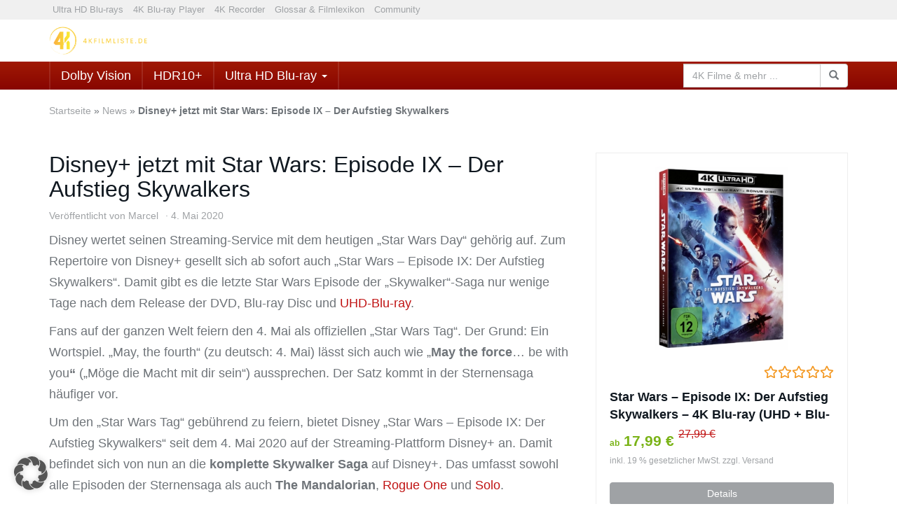

--- FILE ---
content_type: text/html; charset=UTF-8
request_url: https://4kfilmliste.de/disney-jetzt-mit-star-wars-episode-ix-der-aufstieg-skywalkers/
body_size: 21009
content:
<!DOCTYPE html>
<html lang="de">
	<head>
		<meta charset="utf-8">
		<meta name="viewport" content="width=device-width, initial-scale=1.0, maximum-scale=5, user-scalable=yes"/>
		<meta http-equiv="X-UA-Compatible" content="IE=edge">
		<meta http-equiv="expires" content="43200">
		<meta name="verification" content="1ea8dd9910ad7473a8c7ab9ba1ebba2d" />
		
		<link href="/wp-content/fontawesome/css/all.css" rel="stylesheet">
<link rel="alternate" type="application/rss+xml" href="https://www.foto-tv-deals.de/feed/rss">
		<title>Disney+ jetzt mit Star Wars: Episode IX - Der Aufstieg Skywalkers - 4kfilmliste.de</title>
		<meta name='robots' content='index, follow, max-image-preview:large, max-snippet:-1, max-video-preview:-1' />
	<style>img:is([sizes="auto" i], [sizes^="auto," i]) { contain-intrinsic-size: 3000px 1500px }</style>
	<link rel="canonical" href="https://4kfilmliste.de/disney-jetzt-mit-star-wars-episode-ix-der-aufstieg-skywalkers/" />

	<!-- This site is optimized with the Yoast SEO Premium plugin v23.8 (Yoast SEO v26.8) - https://yoast.com/product/yoast-seo-premium-wordpress/ -->
	<meta name="description" content="Disney+ hat ein neues Baby. Mit Episode IX - Der Aufstieg Skywalkers ist der letzte Teil der Star Wars Saga als Stream erhältlich!" />
	<link rel="canonical" href="https://4kfilmliste.de/disney-jetzt-mit-star-wars-episode-ix-der-aufstieg-skywalkers/" />
	<meta property="og:locale" content="de_DE" />
	<meta property="og:type" content="article" />
	<meta property="og:title" content="Disney+ jetzt mit Star Wars: Episode IX - Der Aufstieg Skywalkers" />
	<meta property="og:description" content="Disney+ hat ein neues Baby. Mit Episode IX - Der Aufstieg Skywalkers ist der letzte Teil der Star Wars Saga als Stream erhältlich!" />
	<meta property="og:url" content="https://4kfilmliste.de/disney-jetzt-mit-star-wars-episode-ix-der-aufstieg-skywalkers/" />
	<meta property="og:site_name" content="4kfilmliste.de" />
	<meta property="article:publisher" content="https://www.facebook.com/4kfilmliste" />
	<meta property="article:published_time" content="2020-05-04T00:09:13+00:00" />
	<meta property="article:modified_time" content="2020-05-23T07:38:05+00:00" />
	<meta property="og:image" content="https://4kfilmliste.de/wp-content/uploads/Disney-Plus.webp" />
	<meta property="og:image:width" content="1" />
	<meta property="og:image:height" content="1" />
	<meta property="og:image:type" content="image/webp" />
	<meta name="author" content="Marcel" />
	<meta name="twitter:card" content="summary_large_image" />
	<meta name="twitter:creator" content="@4kfilmliste" />
	<meta name="twitter:site" content="@4kfilmliste" />
	<script type="application/ld+json" class="yoast-schema-graph">{"@context":"https://schema.org","@graph":[{"@type":"NewsArticle","@id":"https://4kfilmliste.de/disney-jetzt-mit-star-wars-episode-ix-der-aufstieg-skywalkers/#article","isPartOf":{"@id":"https://4kfilmliste.de/disney-jetzt-mit-star-wars-episode-ix-der-aufstieg-skywalkers/"},"author":{"name":"Marcel","@id":"https://4kfilmliste.de/#/schema/person/8575b3a35ac8224e84bde7e859171699"},"headline":"Disney+ jetzt mit Star Wars: Episode IX &#8211; Der Aufstieg Skywalkers","datePublished":"2020-05-04T00:09:13+00:00","dateModified":"2020-05-23T07:38:05+00:00","mainEntityOfPage":{"@id":"https://4kfilmliste.de/disney-jetzt-mit-star-wars-episode-ix-der-aufstieg-skywalkers/"},"wordCount":218,"commentCount":0,"image":{"@id":"https://4kfilmliste.de/disney-jetzt-mit-star-wars-episode-ix-der-aufstieg-skywalkers/#primaryimage"},"thumbnailUrl":"https://4kfilmliste.de/wp-content/uploads/Disney-Plus.webp","keywords":["Disney","Star Wars"],"articleSection":["News"],"inLanguage":"de","potentialAction":[{"@type":"CommentAction","name":"Comment","target":["https://4kfilmliste.de/disney-jetzt-mit-star-wars-episode-ix-der-aufstieg-skywalkers/#respond"]}]},{"@type":"WebPage","@id":"https://4kfilmliste.de/disney-jetzt-mit-star-wars-episode-ix-der-aufstieg-skywalkers/","url":"https://4kfilmliste.de/disney-jetzt-mit-star-wars-episode-ix-der-aufstieg-skywalkers/","name":"Disney+ jetzt mit Star Wars: Episode IX - Der Aufstieg Skywalkers - 4kfilmliste.de","isPartOf":{"@id":"https://4kfilmliste.de/#website"},"primaryImageOfPage":{"@id":"https://4kfilmliste.de/disney-jetzt-mit-star-wars-episode-ix-der-aufstieg-skywalkers/#primaryimage"},"image":{"@id":"https://4kfilmliste.de/disney-jetzt-mit-star-wars-episode-ix-der-aufstieg-skywalkers/#primaryimage"},"thumbnailUrl":"https://4kfilmliste.de/wp-content/uploads/Disney-Plus.webp","datePublished":"2020-05-04T00:09:13+00:00","dateModified":"2020-05-23T07:38:05+00:00","author":{"@id":"https://4kfilmliste.de/#/schema/person/8575b3a35ac8224e84bde7e859171699"},"description":"Disney+ hat ein neues Baby. Mit Episode IX - Der Aufstieg Skywalkers ist der letzte Teil der Star Wars Saga als Stream erhältlich!","breadcrumb":{"@id":"https://4kfilmliste.de/disney-jetzt-mit-star-wars-episode-ix-der-aufstieg-skywalkers/#breadcrumb"},"inLanguage":"de","potentialAction":[{"@type":"ReadAction","target":["https://4kfilmliste.de/disney-jetzt-mit-star-wars-episode-ix-der-aufstieg-skywalkers/"]}]},{"@type":"ImageObject","inLanguage":"de","@id":"https://4kfilmliste.de/disney-jetzt-mit-star-wars-episode-ix-der-aufstieg-skywalkers/#primaryimage","url":"https://4kfilmliste.de/wp-content/uploads/Disney-Plus.webp","contentUrl":"https://4kfilmliste.de/wp-content/uploads/Disney-Plus.webp","width":830,"height":436,"caption":"Disney+ Logo in webp"},{"@type":"BreadcrumbList","@id":"https://4kfilmliste.de/disney-jetzt-mit-star-wars-episode-ix-der-aufstieg-skywalkers/#breadcrumb","itemListElement":[{"@type":"ListItem","position":1,"name":"Startseite","item":"https://4kfilmliste.de/"},{"@type":"ListItem","position":2,"name":"News","item":"https://4kfilmliste.de/news/"},{"@type":"ListItem","position":3,"name":"Disney+ jetzt mit Star Wars: Episode IX &#8211; Der Aufstieg Skywalkers"}]},{"@type":"WebSite","@id":"https://4kfilmliste.de/#website","url":"https://4kfilmliste.de/","name":"4kfilmliste.de","description":"","potentialAction":[{"@type":"SearchAction","target":{"@type":"EntryPoint","urlTemplate":"https://4kfilmliste.de/?s={search_term_string}"},"query-input":{"@type":"PropertyValueSpecification","valueRequired":true,"valueName":"search_term_string"}}],"inLanguage":"de"},{"@type":"Person","@id":"https://4kfilmliste.de/#/schema/person/8575b3a35ac8224e84bde7e859171699","name":"Marcel","description":"Die Leidenschaft zum Film hat mich über Umwege zum Journalismus gebracht. Filme wie 'Zurück in die Zukunft' und 'Der Herr der Ringe' treiben diese Leidenschaft noch heute an. Meine Interessen: Filme, Serien, Unterhaltungselektronik und Menschen."}]}</script>
	<!-- / Yoast SEO Premium plugin. -->


<link rel='dns-prefetch' href='//www.googletagmanager.com' />
<link rel='dns-prefetch' href='//pagead2.googlesyndication.com' />
		<style>
			.lazyload,
			.lazyloading {
				max-width: 100%;
			}
		</style>
		<link rel='stylesheet' id='pt-cv-public-style-css' href='https://4kfilmliste.de/wp-content/plugins/content-views-query-and-display-post-page/public/assets/css/cv.css?ver=4.2.1' type='text/css' media='all' />
<link rel='stylesheet' id='pt-cv-public-pro-style-css' href='https://4kfilmliste.de/wp-content/plugins/pt-content-views-pro/public/assets/css/cvpro.min.css?ver=5.8.6.1' type='text/css' media='all' />
<link rel='stylesheet' id='wp-block-library-css' href='https://4kfilmliste.de/wp-includes/css/dist/block-library/style.min.css?ver=6.8.3' type='text/css' media='all' />
<style id='classic-theme-styles-inline-css' type='text/css'>
/*! This file is auto-generated */
.wp-block-button__link{color:#fff;background-color:#32373c;border-radius:9999px;box-shadow:none;text-decoration:none;padding:calc(.667em + 2px) calc(1.333em + 2px);font-size:1.125em}.wp-block-file__button{background:#32373c;color:#fff;text-decoration:none}
</style>
<style id='global-styles-inline-css' type='text/css'>
:root{--wp--preset--aspect-ratio--square: 1;--wp--preset--aspect-ratio--4-3: 4/3;--wp--preset--aspect-ratio--3-4: 3/4;--wp--preset--aspect-ratio--3-2: 3/2;--wp--preset--aspect-ratio--2-3: 2/3;--wp--preset--aspect-ratio--16-9: 16/9;--wp--preset--aspect-ratio--9-16: 9/16;--wp--preset--color--black: #000000;--wp--preset--color--cyan-bluish-gray: #abb8c3;--wp--preset--color--white: #ffffff;--wp--preset--color--pale-pink: #f78da7;--wp--preset--color--vivid-red: #cf2e2e;--wp--preset--color--luminous-vivid-orange: #ff6900;--wp--preset--color--luminous-vivid-amber: #fcb900;--wp--preset--color--light-green-cyan: #7bdcb5;--wp--preset--color--vivid-green-cyan: #00d084;--wp--preset--color--pale-cyan-blue: #8ed1fc;--wp--preset--color--vivid-cyan-blue: #0693e3;--wp--preset--color--vivid-purple: #9b51e0;--wp--preset--gradient--vivid-cyan-blue-to-vivid-purple: linear-gradient(135deg,rgba(6,147,227,1) 0%,rgb(155,81,224) 100%);--wp--preset--gradient--light-green-cyan-to-vivid-green-cyan: linear-gradient(135deg,rgb(122,220,180) 0%,rgb(0,208,130) 100%);--wp--preset--gradient--luminous-vivid-amber-to-luminous-vivid-orange: linear-gradient(135deg,rgba(252,185,0,1) 0%,rgba(255,105,0,1) 100%);--wp--preset--gradient--luminous-vivid-orange-to-vivid-red: linear-gradient(135deg,rgba(255,105,0,1) 0%,rgb(207,46,46) 100%);--wp--preset--gradient--very-light-gray-to-cyan-bluish-gray: linear-gradient(135deg,rgb(238,238,238) 0%,rgb(169,184,195) 100%);--wp--preset--gradient--cool-to-warm-spectrum: linear-gradient(135deg,rgb(74,234,220) 0%,rgb(151,120,209) 20%,rgb(207,42,186) 40%,rgb(238,44,130) 60%,rgb(251,105,98) 80%,rgb(254,248,76) 100%);--wp--preset--gradient--blush-light-purple: linear-gradient(135deg,rgb(255,206,236) 0%,rgb(152,150,240) 100%);--wp--preset--gradient--blush-bordeaux: linear-gradient(135deg,rgb(254,205,165) 0%,rgb(254,45,45) 50%,rgb(107,0,62) 100%);--wp--preset--gradient--luminous-dusk: linear-gradient(135deg,rgb(255,203,112) 0%,rgb(199,81,192) 50%,rgb(65,88,208) 100%);--wp--preset--gradient--pale-ocean: linear-gradient(135deg,rgb(255,245,203) 0%,rgb(182,227,212) 50%,rgb(51,167,181) 100%);--wp--preset--gradient--electric-grass: linear-gradient(135deg,rgb(202,248,128) 0%,rgb(113,206,126) 100%);--wp--preset--gradient--midnight: linear-gradient(135deg,rgb(2,3,129) 0%,rgb(40,116,252) 100%);--wp--preset--font-size--small: 13px;--wp--preset--font-size--medium: 20px;--wp--preset--font-size--large: 36px;--wp--preset--font-size--x-large: 42px;--wp--preset--spacing--20: 0.44rem;--wp--preset--spacing--30: 0.67rem;--wp--preset--spacing--40: 1rem;--wp--preset--spacing--50: 1.5rem;--wp--preset--spacing--60: 2.25rem;--wp--preset--spacing--70: 3.38rem;--wp--preset--spacing--80: 5.06rem;--wp--preset--shadow--natural: 6px 6px 9px rgba(0, 0, 0, 0.2);--wp--preset--shadow--deep: 12px 12px 50px rgba(0, 0, 0, 0.4);--wp--preset--shadow--sharp: 6px 6px 0px rgba(0, 0, 0, 0.2);--wp--preset--shadow--outlined: 6px 6px 0px -3px rgba(255, 255, 255, 1), 6px 6px rgba(0, 0, 0, 1);--wp--preset--shadow--crisp: 6px 6px 0px rgba(0, 0, 0, 1);}:where(.is-layout-flex){gap: 0.5em;}:where(.is-layout-grid){gap: 0.5em;}body .is-layout-flex{display: flex;}.is-layout-flex{flex-wrap: wrap;align-items: center;}.is-layout-flex > :is(*, div){margin: 0;}body .is-layout-grid{display: grid;}.is-layout-grid > :is(*, div){margin: 0;}:where(.wp-block-columns.is-layout-flex){gap: 2em;}:where(.wp-block-columns.is-layout-grid){gap: 2em;}:where(.wp-block-post-template.is-layout-flex){gap: 1.25em;}:where(.wp-block-post-template.is-layout-grid){gap: 1.25em;}.has-black-color{color: var(--wp--preset--color--black) !important;}.has-cyan-bluish-gray-color{color: var(--wp--preset--color--cyan-bluish-gray) !important;}.has-white-color{color: var(--wp--preset--color--white) !important;}.has-pale-pink-color{color: var(--wp--preset--color--pale-pink) !important;}.has-vivid-red-color{color: var(--wp--preset--color--vivid-red) !important;}.has-luminous-vivid-orange-color{color: var(--wp--preset--color--luminous-vivid-orange) !important;}.has-luminous-vivid-amber-color{color: var(--wp--preset--color--luminous-vivid-amber) !important;}.has-light-green-cyan-color{color: var(--wp--preset--color--light-green-cyan) !important;}.has-vivid-green-cyan-color{color: var(--wp--preset--color--vivid-green-cyan) !important;}.has-pale-cyan-blue-color{color: var(--wp--preset--color--pale-cyan-blue) !important;}.has-vivid-cyan-blue-color{color: var(--wp--preset--color--vivid-cyan-blue) !important;}.has-vivid-purple-color{color: var(--wp--preset--color--vivid-purple) !important;}.has-black-background-color{background-color: var(--wp--preset--color--black) !important;}.has-cyan-bluish-gray-background-color{background-color: var(--wp--preset--color--cyan-bluish-gray) !important;}.has-white-background-color{background-color: var(--wp--preset--color--white) !important;}.has-pale-pink-background-color{background-color: var(--wp--preset--color--pale-pink) !important;}.has-vivid-red-background-color{background-color: var(--wp--preset--color--vivid-red) !important;}.has-luminous-vivid-orange-background-color{background-color: var(--wp--preset--color--luminous-vivid-orange) !important;}.has-luminous-vivid-amber-background-color{background-color: var(--wp--preset--color--luminous-vivid-amber) !important;}.has-light-green-cyan-background-color{background-color: var(--wp--preset--color--light-green-cyan) !important;}.has-vivid-green-cyan-background-color{background-color: var(--wp--preset--color--vivid-green-cyan) !important;}.has-pale-cyan-blue-background-color{background-color: var(--wp--preset--color--pale-cyan-blue) !important;}.has-vivid-cyan-blue-background-color{background-color: var(--wp--preset--color--vivid-cyan-blue) !important;}.has-vivid-purple-background-color{background-color: var(--wp--preset--color--vivid-purple) !important;}.has-black-border-color{border-color: var(--wp--preset--color--black) !important;}.has-cyan-bluish-gray-border-color{border-color: var(--wp--preset--color--cyan-bluish-gray) !important;}.has-white-border-color{border-color: var(--wp--preset--color--white) !important;}.has-pale-pink-border-color{border-color: var(--wp--preset--color--pale-pink) !important;}.has-vivid-red-border-color{border-color: var(--wp--preset--color--vivid-red) !important;}.has-luminous-vivid-orange-border-color{border-color: var(--wp--preset--color--luminous-vivid-orange) !important;}.has-luminous-vivid-amber-border-color{border-color: var(--wp--preset--color--luminous-vivid-amber) !important;}.has-light-green-cyan-border-color{border-color: var(--wp--preset--color--light-green-cyan) !important;}.has-vivid-green-cyan-border-color{border-color: var(--wp--preset--color--vivid-green-cyan) !important;}.has-pale-cyan-blue-border-color{border-color: var(--wp--preset--color--pale-cyan-blue) !important;}.has-vivid-cyan-blue-border-color{border-color: var(--wp--preset--color--vivid-cyan-blue) !important;}.has-vivid-purple-border-color{border-color: var(--wp--preset--color--vivid-purple) !important;}.has-vivid-cyan-blue-to-vivid-purple-gradient-background{background: var(--wp--preset--gradient--vivid-cyan-blue-to-vivid-purple) !important;}.has-light-green-cyan-to-vivid-green-cyan-gradient-background{background: var(--wp--preset--gradient--light-green-cyan-to-vivid-green-cyan) !important;}.has-luminous-vivid-amber-to-luminous-vivid-orange-gradient-background{background: var(--wp--preset--gradient--luminous-vivid-amber-to-luminous-vivid-orange) !important;}.has-luminous-vivid-orange-to-vivid-red-gradient-background{background: var(--wp--preset--gradient--luminous-vivid-orange-to-vivid-red) !important;}.has-very-light-gray-to-cyan-bluish-gray-gradient-background{background: var(--wp--preset--gradient--very-light-gray-to-cyan-bluish-gray) !important;}.has-cool-to-warm-spectrum-gradient-background{background: var(--wp--preset--gradient--cool-to-warm-spectrum) !important;}.has-blush-light-purple-gradient-background{background: var(--wp--preset--gradient--blush-light-purple) !important;}.has-blush-bordeaux-gradient-background{background: var(--wp--preset--gradient--blush-bordeaux) !important;}.has-luminous-dusk-gradient-background{background: var(--wp--preset--gradient--luminous-dusk) !important;}.has-pale-ocean-gradient-background{background: var(--wp--preset--gradient--pale-ocean) !important;}.has-electric-grass-gradient-background{background: var(--wp--preset--gradient--electric-grass) !important;}.has-midnight-gradient-background{background: var(--wp--preset--gradient--midnight) !important;}.has-small-font-size{font-size: var(--wp--preset--font-size--small) !important;}.has-medium-font-size{font-size: var(--wp--preset--font-size--medium) !important;}.has-large-font-size{font-size: var(--wp--preset--font-size--large) !important;}.has-x-large-font-size{font-size: var(--wp--preset--font-size--x-large) !important;}
:where(.wp-block-post-template.is-layout-flex){gap: 1.25em;}:where(.wp-block-post-template.is-layout-grid){gap: 1.25em;}
:where(.wp-block-columns.is-layout-flex){gap: 2em;}:where(.wp-block-columns.is-layout-grid){gap: 2em;}
:root :where(.wp-block-pullquote){font-size: 1.5em;line-height: 1.6;}
</style>
<link rel='stylesheet' id='comment_styles-css' href='https://4kfilmliste.de/wp-content/plugins/wp-discourse/lib/../css/comments.css?ver=1761827388' type='text/css' media='all' />
<link rel='stylesheet' id='boostrap-css' href='https://4kfilmliste.de/wp-content/themes/affiliatetheme/_/css/bootstrap.min.css?ver=6.8.3' type='text/css' media='all' />
<link rel='stylesheet' id='parent-theme-css' href='https://4kfilmliste.de/wp-content/themes/affiliatetheme/style.css?ver=6.8.3' type='text/css' media='all' />
<link rel='stylesheet' id='font-awesome-css' href='https://4kfilmliste.de/wp-content/themes/affiliatetheme/_/css/font-awesome.min.css?ver=5.13.0' type='text/css' media='all' />
<link rel='stylesheet' id='theme-css' href='https://4kfilmliste.de/wp-content/themes/affiliatetheme-child/style.css?ver=6.8.3' type='text/css' media='all' />
<style id='theme-inline-css' type='text/css'>
 #wrapper{ background-color:rgb(255, 255, 255); background-color:rgba(255,255,255,1); box-shadow:0 0 10px rgba(221,221,221,1); } #wrapper-fluid #main{ background-color:rgb(255, 255, 255); background-color:rgba(255,255,255,1); } a { color:#c01313; } a:hover, a:focus { color:#c62a2a; } ::selection { background:#c01313; color:#ffffff; } ::-moz-selection { background:#c01313; color:#ffffff; } .btn-at, .btn-primary { color:#ffffff; background-color:#c01313; border-color:#c01313; } .btn-detail { color:#ffffff; background-color:#9fa2a5; border-color:#9fa2a5; } .btn-buy { color:#ffffff; background-color:#f3961d; border-color:#f3961d; } .btn-link { color:#9fa2a5; }.btn-at.btn-outline, .btn-primary.btn-outline {background:none;color:#c01313;}.btn-detail.btn-outline {background:none; color:#9fa2a5;}.btn-buy.btn-outline {background:none; color:#f3961d;} .btn-at:hover, .btn-at:focus, .btn-at:active, .btn-primary:hover, .btn-primary:focus, .btn-primary:active, .btn-primary:active:hover, .btn-primary:active:focus { color:#ffffff; background-color:#c62a2a; border-color:#c62a2a; } .btn-detail:hover, .btn-detail:focus, .btn-detail:active { color:#ffffff; background-color:#a8abae; border-color:#a8abae; } .btn-buy:hover, .btn-buy:focus, .btn-buy:active { color:#ffffff; background-color:#f4a033; border-color:#f4a033; } .btn-link:hover, .btn-link:focus, .btn-link:active { color:#6f7479; } #topbar { background-color:#F0F0F0; background-color:#F0F0F0; color:#9fa2a5; } #topbar a { color:#9fa2a5; } #topbar a:hover, #topbar a:focus { color:#c01313; } #header { color:#878684; background-color:rgb(255, 255, 255); background:-moz-linear-gradient(top, rgba(255,255,255,1) 0%, rgba(255,255,255,1) 100%); background:-webkit-gradient(linear, left top, left bottom, color-stop(0%,rgba(255,255,255,1)), color-stop(100%,rgba(255,255,255,1))); background:-webkit-linear-gradient(top, rgba(255,255,255,1) 0%,rgba(255,255,255,1) 100%); background:-o-linear-gradient(top, rgba(255,255,255,1) 0%,rgba(255,255,255,1) 100%); background:-ms-linear-gradient(top, rgba(255,255,255,1) 0%,rgba(255,255,255,1) 100%); background:linear-gradient(to bottom, rgba(255,255,255,1) 0%,rgba(255,255,255,1) 100%); filter:progid:DXImageTransform.Microsoft.gradient( startColorstr='#ffffff', endColorstr='#ffffff',GradientType=0 ); } #header .brand { color:#c01313; } #header .brand small { color:#878684; } #header .brand:hover, #header .brand:focus { color:#101820; }.cart-mini .fa {color:#c01313;}.cart-mini strong {color:#101820;}.cart-mini a:hover strong,.cart-mini a:focus strong {color:#c01313;}.cart-mini small {color:#878684;} #navigation .navbar { background-color:#820101; background:-moz-linear-gradient(top, #A01904 0px, #820101 50px); background:-webkit-gradient(linear, left top, left bottom, color-stop(0px,#A01904), color-stop(50px,#820101)); background:-webkit-linear-gradient(top, #A01904 0px,#820101 50px); background:-o-linear-gradient(top, #A01904 0px,#820101 50px); background:-ms-linear-gradient(top, #A01904 0px,#820101 50px); background:linear-gradient(to bottom, #A01904 0px,#820101 50px); filter:progid:DXImageTransform.Microsoft.gradient( startColorstr='#A01904', endColorstr='#820101',GradientType=0 ); } #navigation .navbar .navbar-nav > li > a { color:#FFFFFF; } #navigation .navbar .navbar-nav > li > a:hover, #navigation .navbar .navbar-nav > li > a:focus, #navigation .navbar .navbar-nav > li:hover > a, #navigation .navbar .navbar-nav > .open > a, #navigation .navbar .navbar-nav > .open > a:hover, #navigation .navbar .navbar-nav > .open > a:focus, #navigation .navbar .navbar-nav > .current_page_item > a:hover, #navigation .navbar .navbar-nav > .current_page_item > a:focus, #navigation .navbar .navbar-nav > .current_page_parent > a:hover, #navigation .navbar .navbar-nav > .current_page_parent > a:focus { color:#0A0A0A; background-color:#FFFFFF; background:-moz-linear-gradient(top, #FFFFFF 0%, #FFFFFF 100%); background:-webkit-gradient(linear, left top, left bottom, color-stop(0%,#FFFFFF), color-stop(100%,#FFFFFF)); background:-webkit-linear-gradient(top, #FFFFFF 0%,#FFFFFF 100%); background:-o-linear-gradient(top, #FFFFFF 0%,#FFFFFF 100%); background:-ms-linear-gradient(top, #FFFFFF 0%,#FFFFFF 100%); background:linear-gradient(to bottom, #FFFFFF 0%,#FFFFFF 100%); filter:progid:DXImageTransform.Microsoft.gradient( startColorstr='#FFFFFF', endColorstr='#FFFFFF',GradientType=0 ); } #navigation .navbar .navbar-nav > .current_page_item > a, #navigation .navbar .navbar-nav > .current_page_parent > a,#navigation .navbar .navbar-nav > .current-menu-item > a, #navigation .navbar .navbar-nav > .current-menu-ancestor > a { color:#08090A; } #navigation .navbar .navbar-brand { color:#08080A; } #navigation .navbar .navbar-brand:hover, #navigation .navbar .navbar-brand:focus { color:#0A0A0A; } #navigation .navbar .navbar-brand, #navigation .navbar .navbar-nav > li > a { text-shadow:0 1px 0 rgba(255,255,255,0); } @media (max-width:767px) { #navigation .navbar .navbar-toggle .icon-bar { box-shadow:0 1px 0 rgba(255,255,255,0); } } @media (min-width:768px) { #navigation .navbar .navbar-nav { border-right:1px solid rgb(255, 255, 255); border-right:1px solid rgba(255,255,255,0.1); border-left:1px solid rgb(255, 255, 255); border-left:1px solid rgba(255,255,255,0.1); } #navigation .navbar .navbar-nav > li { border-right:1px solid rgb(255, 255, 255); border-right:1px solid rgba(255,255,255,0.1); border-left:1px solid rgb(255, 255, 255); border-left:1px solid rgba(255,255,255,0.1); } #navigation .dropdown-submenu > a:after { border-left-color:#9fa2a5; } #navigation .dropdown-submenu:hover > a:after, #navigation .dropdown-submenu.open > a:after, #navigation .dropdown-submenu > a:hover:after, #navigation .dropdown-submenu > a:focus:after { border-left-color:#D6D6D6!important; } } @media (max-width:767px) { #navigation .navbar .navbar-collapse { border-color:rgb(255, 255, 255); border-color:rgba(255,255,255,0.1); box-shadow:inset 0 1px 0 rgb(255, 255, 255); box-shadow:inset 0 1px 0 rgba(255,255,255,0.1); } #navigation .navbar .navbar-form { border-color:rgb(255, 255, 255); border-color:rgba(255,255,255,0.1); box-shadow:inset 0 1px 0 rgb(255, 255, 255), 0 1px 0 rgb(255, 255, 255); box-shadow:inset 0 1px 0 rgba(255,255,255,0.1), 0 1px 0 rgba(255,255,255,0.1); } } #navigation .navbar .navbar-toggle .icon-bar { background-color:#08080A; } #navigation .navbar .navbar-toggle:hover .icon-bar, #navigation .navbar .navbar-toggle:focus .icon-bar { background-color:#FFFFFF; } #navigation .dropdown-menu { background-color:#FFFFFF; background-color:#FFFFFF; } #navigation .dropdown-menu > li > a { color:#0A0A0A; } #navigation .dropdown-menu > .current_page_item > a, #navigation .dropdown-menu > .current_page_parent > a { color:#9fa2a5; } #navigation .dropdown-menu > .current_page_item > a:after, #navigation .dropdown-menu > .current_page_parent > a:after { border-left-color:#9fa2a5; } #navigation .dropdown-menu > li:hover > a, #navigation .dropdown-menu > li.open > a, #navigation .dropdown-menu > li > a:hover, #navigation .dropdown-menu > li > a:focus { background-color:#666666; background-color:#666666; color:#D6D6D6; } .thumbnail[class*="product-"] .product-title { color:#101820; } .thumbnail[class*="product-"] .product-title:hover,.thumbnail[class*="product-"] .product-title:focus { color:#c01313; text-decoration:none; } #sidebar .widget { background-color:rgb(250, 250, 250); background-color:rgba(250,250,250,0); border:1px solid #EEEEEE; }#sidebar .widget .h1 { color:#ffffff; background-color:rgb(16, 24, 32); background:-moz-linear-gradient(top, rgba(63,70,76,1) 0%, rgba(16,24,32,1) 100%); background:-webkit-gradient(linear, left top, left bottom, color-stop(0%,rgba(63,70,76,1)), color-stop(100%,rgba(16,24,32,1))); background:-webkit-linear-gradient(top, rgba(63,70,76,1) 0%,rgba(16,24,32,1) 100%); background:-o-linear-gradient(top, rgba(63,70,76,1) 0%,rgba(16,24,32,1) 100%); background:-ms-linear-gradient(top, rgba(63,70,76,1) 0%,rgba(16,24,32,1) 100%); background:linear-gradient(to bottom, rgba(63,70,76,1) 0%,rgba(16,24,32,1) 100%); filter:progid:DXImageTransform.Microsoft.gradient( startColorstr='#3f464c', endColorstr='#101820',GradientType=0 ); } #sidebar .widget_inline ul li, #sidebar .widget_block ul li a,#sidebar .widget_amazon_cart .price-sum, .filterform .form-group { border-top:1px solid #EEEEEE; }#sidebar .widget hr {border-color:#EEEEEE;}#sidebar .widget_amazon_cart .price-sum {border-bottom:1px solid #EEEEEE;}#sidebar .widget a:not(.btn),.thumbnail[class*="product-"] .product-title {color:#101820;}#sidebar .widget a:not(.btn):hover,#sidebar .widget a:not(.btn):focus,.thumbnail[class*="product-"] .product-title:hover,.thumbnail[class*="product-"] .product-title:focus {color:#c01313;} #sidebar .widget_block a:not(.btn),#sidebar .widget_product_feed ul li a p,#sidebar .widget_amazon_cart ul li a p { color:#101820; } #sidebar .widget_block a:not(.btn):hover, #sidebar .widget_block a:not(.btn):focus,#sidebar .widget_product_feed ul li a:hover p,#sidebar .widget_amazon_cart ul li a:hover p,#sidebar .widget_product_feed ul li a:focus p,#sidebar .widget_amazon_cart ul li a:focus p { background-color:#FFFFFF; background-color:#FFFFFF; color:#c01313; } #sidebar .widget_block ul > li > a:hover + .count, #sidebar .widget_block ul > li > a:focus + .count { color:#c01313; } #sidebar .widget_inline ul li, #sidebar .widget .post-date, #sidebar .widget .rss-date, #sidebar .widget cite, #sidebar .widget .count, #sidebar .widget_inline caption,#sidebar .widget .filterform .slide span,#sidebar .widget_amazon_cart .remove a,#sidebar .widget .filterform .filter-instruction,#sidebar .widget_calendar #wp-calendar td,#sidebar .widget_product_advice .product-tax a { color:#9fa2a5; }#sidebar .widget .textwidget,#sidebar .widget .filterform label,#sidebar .widget .filterform .control-label,#sidebar .widget_calendar #wp-calendar th,#sidebar .widget_calendar #wp-calendar caption,#sidebar .widget label.screen-reader-text,#sidebar .widget_amazon_cart .price-sum { color:#6f7479;}.toc_widget > .toc_widget_list li {border-top:1px solid #EEEEEE;}.toc_widget > .toc_widget_list li a > .toc_number {color:#c01313;} #footer .widget { background-color:#fff; background-color:#fff; border:1px solid #f5f5f5; }#footer .widget .h1 { color:#101820; background-color:rgb(255, 255, 255); background:-moz-linear-gradient(top, rgba(255,255,255,1) 0%, rgba(255,255,255,1) 100%); background:-webkit-gradient(linear, left top, left bottom, color-stop(0%,rgba(255,255,255,1)), color-stop(100%,rgba(255,255,255,1))); background:-webkit-linear-gradient(top, rgba(255,255,255,1) 0%,rgba(255,255,255,1) 100%); background:-o-linear-gradient(top, rgba(255,255,255,1) 0%,rgba(255,255,255,1) 100%); background:-ms-linear-gradient(top, rgba(255,255,255,1) 0%,rgba(255,255,255,1) 100%); background:linear-gradient(to bottom, rgba(255,255,255,1) 0%,rgba(255,255,255,1) 100%); filter:progid:DXImageTransform.Microsoft.gradient( startColorstr='#ffffff', endColorstr='#ffffff',GradientType=0 );border-bottom:1px solid #f5f5f5;} #footer .widget_inline ul li, #footer .widget_block ul > li > a,#footer .widget_amazon_cart .price-sum, #footer .filterform .form-group { border-top:1px solid #f5f5f5; }#footer .widget hr {border-color:#f5f5f5;}#footer .widget_amazon_cart .price-sum {border-bottom:1px solid #f5f5f5;}#footer .widget a:not(.btn),#footer .thumbnail[class*="product-"] .product-title {color:#101820;}#footer .widget a:not(.btn):hover,#footer .widget a:not(.btn):focus,#footer .thumbnail[class*="product-"] .product-title:hover,#footer .thumbnail[class*="product-"] .product-title:focus {color:#c01313;} #footer .widget_block a:not(.btn),#footer .widget_product_feed ul li a p,#footer .widget_amazon_cart ul li a p { color:#101820; } #footer .widget_block a:not(.btn):hover, #footer .widget_block a:not(.btn):focus,#footer .widget_product_feed ul li a:hover p,#footer .widget_amazon_cart ul li a:hover p,#footer .widget_product_feed ul li a:focus p,#footer .widget_amazon_cart ul li a:focus p { background-color:rgb(250, 250, 250); background-color:rgba(250,250,250,1); color:#c01313; } #footer .widget_block ul > li > a:hover + .count, #footer .widget_block ul > li > a:focus + .count { color:#c01313; } #footer .widget_inline ul li, #footer .widget .post-date, #footer .widget .rss-date, #footer .widget cite, #footer .widget .count, #footer .widget_inline caption,#footer .widget .filterform .slide span,#footer .widget_amazon_cart .remove a,#footer .widget .filterform .filter-instruction,#footer .widget_calendar #wp-calendar td,#footer .widget_product_advice .product-tax a { color:#9fa2a5; }#footer .widget .textwidget,#footer .widget .filterform label,#footer .widget .filterform .control-label,#footer .widget_calendar #wp-calendar th,#footer .widget_calendar #wp-calendar caption,#footer .widget label.screen-reader-text,#footer .widget_amazon_cart .price-sum { color:#6f7479;}.table-amazon-cart .product-title p a {color:#101820;}.table-amazon-cart .product-title p a:hover,.table-amazon-cart .product-title p a:focus {color:#c01313;} #breadcrumbs { background-color:#FFFFFF; background-color:#FFFFFF; } #breadcrumbs p { color:#6f7479; } #breadcrumbs a { color:#9fa2a5; } #breadcrumbs a:hover, #breadcrumbs a:focus { color:#CA4141; } #footer-top { background-color:rgb(255, 255, 255); background-color:rgba(255,255,255,1); } #footer-bottom { background-color:rgb(255, 255, 255); background-color:rgba(255,255,255,1); color:#9fa2a5; } #footer-bottom a { color:#9fa2a5; } #footer-bottom a:hover, #footer-bottom a:focus { color:#c01313; } .table-product > thead > tr > th { color:#ffffff; background:#9fa2a5; background:-moz-linear-gradient(top, #9fa2a5 0%, #6f7479 100%); background:-webkit-gradient(linear, left top, left bottom, color-stop(0%,#9fa2a5), color-stop(100%,#6f7479)); background:-webkit-linear-gradient(top, #9fa2a5 0%,#6f7479 100%); background:-o-linear-gradient(top, #9fa2a5 0%,#6f7479 100%); background:-ms-linear-gradient(top, #9fa2a5 0%,#6f7479 100%); background:linear-gradient(to bottom, #9fa2a5 0%,#6f7479 100%); filter:progid:DXImageTransform.Microsoft.gradient( startColorstr="#9fa2a5", endColorstr="#6f7479",GradientType=0 ); } .table-product-x thead tr:first-of-type .table-highlight { color:#ffffff; background:#94c245; background:-moz-linear-gradient(top, #94c245 0%, #7ab317 100%); background:-webkit-gradient(linear, left top, left bottom, color-stop(0%,#94c245), color-stop(100%,#7ab317)); background:-webkit-linear-gradient(top, #94c245 0%,#7ab317 100%); background:-o-linear-gradient(top, #94c245 0%,#7ab317 100%); background:-ms-linear-gradient(top, #94c245 0%,#7ab317 100%); background:linear-gradient(to bottom, #94c245 0%,#7ab317 100%); filter:progid:DXImageTransform.Microsoft.gradient( startColorstr="#94c245", endColorstr="#7ab317",GradientType=0 ); border-left:2px solid #7ab317 !important; border-right:2px solid #7ab317 !important; } .table-product-x tbody .table-highlight { border-left:2px solid #7ab317 !important; border-right:2px solid #7ab317 !important; } .table-product-x tbody tr:last-of-type .table-highlight { border-bottom:2px solid #7ab317 !important; } .table-product-y .table-highlight { border:none; box-shadow:0 2px 0 #7ab317 inset, 0 -2px 0 #7ab317 inset; } .table-product-y .table-highlight:first-of-type { background:#7ab317; color:#ffffff; } .table-product-y .table-highlight:last-of-type { box-shadow:0 2px 0 #7ab317 inset, 0 -2px 0 #7ab317 inset, -2px 0 0 #7ab317 inset; } .table-product .table-highlight { background:rgba(122,179,23,0.05); border-color:rgba(122,179,23,0.1); } #header > .container .form-search .btn:hover, #header > .container .form-search .btn:focus { color:#c01313; } .post-meta a:hover, .post-meta a:focus { color:#c01313; } article[class*="post-"] > h2 > a:hover, article[class*="post-"] > h2 > a:focus, article[class*="post-"] > .post-inner > h2 > a:hover, article[class*="post-"] > .post-inner > h2 > a:focus { color:#c01313; } .pagination > li > a:hover, .pagination > li > span:hover, .pagination > li > a:focus, .pagination > li > span:focus { color:#c01313; } .pagination > .active > a, .pagination > .active > span, .pagination > .active > a:hover, .pagination > .active > span:hover, .pagination > .active > a:focus, .pagination > .active > span:focus { background-color:#c01313; border-color:#c01313; } .pager li > a:hover, .pager li > a:focus { color:#c01313; } .comment .media-heading a:hover, .comment .media-heading a:focus { color:#c01313; } .comment .comment-reply-link:hover, .comment .comment-reply-link:focus { color:#c01313; } .nav-tabs > li.active > a, .nav-tabs > li.active > a:hover, .nav-tabs > li.active > a:focus { color:#c01313; } div[id*="accordion"] .panel-heading .panel-title[aria-expanded="true"] { color:#c01313; } @media (max-width:767px) { #atTab.nav-tabs .dropdown-menu > li > a:focus, #atTab.nav-tabs .dropdown-menu > li > a:hover { color:#c01313; } #atTab.nav-tabs .dropdown-menu > li.active > a { background:#c01313; } } .result-filter .btn-link.active { color:#c01313; } .badge-at { background:#c01313; } .table-product .product-title > a:hover, .table-product .product-title > a:focus { color:#c01313; } .product-reviews-number .progress svg path { stroke:#c01313; } .filterform .slider-selection { background:#c01313; } .select2-container--default .select2-results__option--highlighted[aria-selected] { background-color:#c01313; } .select2-container--default .select2-results > .select2-results__options::-webkit-scrollbar-thumb:active { background:#c01313; } article[class*="post-"] > h2 > a, article[class*="post-"] > .post-inner > h2 > a { color:#101820; } .comment .media-heading { color:#101820; } .form-control:focus { color:#101820; } .result-filter .btn-link:hover, .result-filter .btn-link:focus { color:#101820; } .table-product .product-title > a { color:#101820; } .product_top_rated .title a { color:#101820; } .product_top_rated .title a:hover, .product_top_rated .title a:focus { color:#c01313; } .product-select-shortcode .label-control { color:#101820; } .product_top_rated .progress-bar { background:#c01313; } .product-grid-hover:hover .caption-hover { box-shadow:0 0 0 3px #c01313; } .product-grid-hover .caption-hover .caption-hover-txt { border:3px solid #c01313; } .page-nav > span { color:#c01313; } .page-nav a:hover, .page-nav a:focus { color:#c01313; }.product-price .price,.widget_amazon_cart .product-price {color:#7ab317;}.product-price .price del,.widget_amazon_cart .product-price del {color:#c01313;}.product-rating {color:#9fa2a5;}.product-rating [class*="fa-star"] {color:#f3961d;}.product-price .price-hint {color:#9fa2a5;}.table-product .product-reviews .rating-summary-value {color:#101820;}.cookie-bar {background:rgba(16,24,32, 0.95);} 
</style>
<link rel='stylesheet' id='lightbox-css' href='https://4kfilmliste.de/wp-content/themes/affiliatetheme/_/css/lightbox.css?ver=6.8.3' type='text/css' media='all' />
<link rel='stylesheet' id='borlabs-cookie-custom-css' href='https://4kfilmliste.de/wp-content/cache/borlabs-cookie/1/borlabs-cookie-1-de.css?ver=3.3.23-122' type='text/css' media='all' />
<link rel='stylesheet' id='sib-front-css-css' href='https://4kfilmliste.de/wp-content/plugins/mailin/css/mailin-front.css?ver=6.8.3' type='text/css' media='all' />
<script type="text/javascript" src="https://4kfilmliste.de/wp-includes/js/jquery/jquery.min.js?ver=3.7.1" id="jquery-core-js"></script>
<script type="text/javascript" src="https://4kfilmliste.de/wp-includes/js/jquery/jquery-migrate.min.js?ver=3.4.1" id="jquery-migrate-js"></script>
<script data-no-optimize="1" data-no-minify="1" data-cfasync="false" type="text/javascript" src="https://4kfilmliste.de/wp-content/plugins/borlabs-cookie/assets/javascript/borlabs-cookie-tcf-stub.min.js?ver=3.3.23" id="borlabs-cookie-stub-js"></script>
<script data-no-optimize="1" data-no-minify="1" data-cfasync="false" type="text/javascript" src="https://4kfilmliste.de/wp-content/cache/borlabs-cookie/1/borlabs-cookie-config-de.json.js?ver=3.3.23-132" id="borlabs-cookie-config-js"></script>
<script data-no-optimize="1" data-no-minify="1" data-cfasync="false" type="text/javascript" src="https://4kfilmliste.de/wp-content/plugins/borlabs-cookie/assets/javascript/borlabs-cookie-prioritize.min.js?ver=3.3.23" id="borlabs-cookie-prioritize-js"></script>

<!-- Google Tag (gtac.js) durch Site-Kit hinzugefügt -->
<!-- Von Site Kit hinzugefügtes Google-Analytics-Snippet -->
<script type="text/javascript" src="https://www.googletagmanager.com/gtag/js?id=GT-M69M72J" id="google_gtagjs-js" async></script>
<script type="text/javascript" id="google_gtagjs-js-after">
/* <![CDATA[ */
window.dataLayer = window.dataLayer || [];function gtag(){dataLayer.push(arguments);}
gtag("set","linker",{"domains":["4kfilmliste.de"]});
gtag("js", new Date());
gtag("set", "developer_id.dZTNiMT", true);
gtag("config", "GT-M69M72J");
 window._googlesitekit = window._googlesitekit || {}; window._googlesitekit.throttledEvents = []; window._googlesitekit.gtagEvent = (name, data) => { var key = JSON.stringify( { name, data } ); if ( !! window._googlesitekit.throttledEvents[ key ] ) { return; } window._googlesitekit.throttledEvents[ key ] = true; setTimeout( () => { delete window._googlesitekit.throttledEvents[ key ]; }, 5 ); gtag( "event", name, { ...data, event_source: "site-kit" } ); }; 
/* ]]> */
</script>
<script type="text/javascript" id="sib-front-js-js-extra">
/* <![CDATA[ */
var sibErrMsg = {"invalidMail":"Please fill out valid email address","requiredField":"Please fill out required fields","invalidDateFormat":"Please fill out valid date format","invalidSMSFormat":"Please fill out valid phone number"};
var ajax_sib_front_object = {"ajax_url":"https:\/\/4kfilmliste.de\/wp-admin\/admin-ajax.php","ajax_nonce":"a0140e3121","flag_url":"https:\/\/4kfilmliste.de\/wp-content\/plugins\/mailin\/img\/flags\/"};
/* ]]> */
</script>
<script type="text/javascript" src="https://4kfilmliste.de/wp-content/plugins/mailin/js/mailin-front.js?ver=1768983137" id="sib-front-js-js"></script>
<script data-borlabs-cookie-script-blocker-ignore>
	window['calendar'] = window['calendar'] || {
        brlbsDummy: true,
        schedulingButton: {
            load: function() {
                window.brlbsCalendarSchedulingButtonLoadArguments = arguments;
            }
        }
	}
</script><style type="text/css">.aawp .aawp-tb__row--highlight{background-color:#256aaf;}.aawp .aawp-tb__row--highlight{color:#256aaf;}.aawp .aawp-tb__row--highlight a{color:#256aaf;}</style><style type="text/css">.aawp-button {
    display: block;
    width: 200px;    
    margin: 0 auto;
    padding: 15px 32px;
    font-size: 18px;
    margin-bottom: 15px;
}

.aawp-button.aawp-button--orange {
    background-color: #f3961d !important;
    border-color: #f3961d !important;
}

.aawp-disclaimer, .aawp-credits {
    font-size: 12px;
    text-align: left !important;
}
</style><meta name="generator" content="Site Kit by Google 1.170.0" />		<script>
			document.documentElement.className = document.documentElement.className.replace('no-js', 'js');
		</script>
				<style>
			.no-js img.lazyload {
				display: none;
			}

			figure.wp-block-image img.lazyloading {
				min-width: 150px;
			}

			.lazyload,
			.lazyloading {
				--smush-placeholder-width: 100px;
				--smush-placeholder-aspect-ratio: 1/1;
				width: var(--smush-image-width, var(--smush-placeholder-width)) !important;
				aspect-ratio: var(--smush-image-aspect-ratio, var(--smush-placeholder-aspect-ratio)) !important;
			}

						.lazyload, .lazyloading {
				opacity: 0;
			}

			.lazyloaded {
				opacity: 1;
				transition: opacity 400ms;
				transition-delay: 0ms;
			}

					</style>
		<style>
        /* Vollbreite für Video-Blöcke */
        .wp-block-video {
            width: 100vw !important;
            max-width: 100vw !important;
            margin-left: calc(-50vw + 50%) !important;
            margin-right: calc(-50vw + 50%) !important;
            text-align: center;
            position: relative;
        }
        
        /* Video-Element selbst */
        .wp-block-video video {
            width: 100% !important;
            height: auto !important;
            max-width: none !important;
            display: block;
            margin: 0 auto;
            /* Verhindert Unschärfe */
            image-rendering: -webkit-optimize-contrast;
            image-rendering: crisp-edges;
            -ms-interpolation-mode: nearest-neighbor;
        }
        
        /* Container für alle Video-Typen */
        .video-responsive {
            width: 100vw !important;
            margin-left: calc(-50vw + 50%) !important;
            margin-right: calc(-50vw + 50%) !important;
            position: relative;
            height: auto;
            padding-bottom: 0;
        }
        
        .video-responsive video {
            width: 100% !important;
            height: auto !important;
            position: relative;
            top: auto;
            left: auto;
            object-fit: contain;
        }
        
        /* Mobile Anpassungen */
        @media (max-width: 768px) {
            .wp-block-video,
            .video-responsive {
                margin-left: calc(-50vw + 50%) !important;
                margin-right: calc(-50vw + 50%) !important;
            }
        }
    </style>        <style>
        /* Video-Performance-Optimierungen */
        video {
            max-width: 100%;
            height: auto;
            display: block;
        }
        
        /* Lazy Loading Placeholder für Videos */
        video[data-lazy] {
            background: linear-gradient(90deg, #f0f0f0 25%, #e0e0e0 50%, #f0f0f0 75%);
            background-size: 200% 100%;
            animation: video-loading 1.5s infinite;
        }
        
        @keyframes video-loading {
            0% { background-position: 200% 0; }
            100% { background-position: -200% 0; }
        }
        
        /* Responsive Video Container */
        .video-container {
            position: relative;
            width: 100%;
            height: 0;
            padding-bottom: 56.25%; /* 16:9 Aspect Ratio */
            overflow: hidden;
        }
        
        .video-container video {
            position: absolute;
            top: 0;
            left: 0;
            width: 100%;
            height: 100%;
            object-fit: cover;
        }
        </style>
        <script type="text/javascript"> var ajaxurl = "https://4kfilmliste.de/wp-admin/admin-ajax.php" </script><link rel="apple-touch-icon" href="https://4kfilmliste.de/wp-content/uploads/apple-touch-152x152-1.png" />
<!-- Durch Site Kit hinzugefügte Google AdSense Metatags -->
<meta name="google-adsense-platform-account" content="ca-host-pub-2644536267352236">
<meta name="google-adsense-platform-domain" content="sitekit.withgoogle.com">
<!-- Beende durch Site Kit hinzugefügte Google AdSense Metatags -->
<script data-no-optimize="1" data-no-minify="1" data-cfasync="false" data-borlabs-cookie-script-blocker-ignore>
    (function () {
        if ('1' === '1' && '1' === '1') {
            window['gtag_enable_tcf_support'] = true;
        }
        window.dataLayer = window.dataLayer || [];
        if (typeof window.gtag !== 'function') {
            window.gtag = function () {
                window.dataLayer.push(arguments);
            };
        }
        gtag('set', 'developer_id.dYjRjMm', true);
        if ('1' === '1') {
            let getCookieValue = function (name) {
                return document.cookie.match('(^|;)\\s*' + name + '\\s*=\\s*([^;]+)')?.pop() || '';
            };
            const gtmRegionsData = '{{ google-tag-manager-cm-regional-defaults }}';
            let gtmRegions = [];
            if (gtmRegionsData !== '\{\{ google-tag-manager-cm-regional-defaults \}\}') {
                gtmRegions = JSON.parse(gtmRegionsData);
            }
            let defaultRegion = null;
            for (let gtmRegionIndex in gtmRegions) {
                let gtmRegion = gtmRegions[gtmRegionIndex];
                if (gtmRegion['google-tag-manager-cm-region'] === '') {
                    defaultRegion = gtmRegion;
                } else {
                    gtag('consent', 'default', {
                        'ad_storage': gtmRegion['google-tag-manager-cm-default-ad-storage'],
                        'ad_user_data': gtmRegion['google-tag-manager-cm-default-ad-user-data'],
                        'ad_personalization': gtmRegion['google-tag-manager-cm-default-ad-personalization'],
                        'analytics_storage': gtmRegion['google-tag-manager-cm-default-analytics-storage'],
                        'functionality_storage': gtmRegion['google-tag-manager-cm-default-functionality-storage'],
                        'personalization_storage': gtmRegion['google-tag-manager-cm-default-personalization-storage'],
                        'security_storage': gtmRegion['google-tag-manager-cm-default-security-storage'],
                        'region': gtmRegion['google-tag-manager-cm-region'].toUpperCase().split(','),
						'wait_for_update': 500,
                    });
                }
            }
            let cookieValue = getCookieValue('borlabs-cookie-gcs');
            let consentsFromCookie = {};
            if (cookieValue !== '') {
                consentsFromCookie = JSON.parse(decodeURIComponent(cookieValue));
            }
            let defaultValues = {
                'ad_storage': defaultRegion === null ? 'denied' : defaultRegion['google-tag-manager-cm-default-ad-storage'],
                'ad_user_data': defaultRegion === null ? 'denied' : defaultRegion['google-tag-manager-cm-default-ad-user-data'],
                'ad_personalization': defaultRegion === null ? 'denied' : defaultRegion['google-tag-manager-cm-default-ad-personalization'],
                'analytics_storage': defaultRegion === null ? 'denied' : defaultRegion['google-tag-manager-cm-default-analytics-storage'],
                'functionality_storage': defaultRegion === null ? 'denied' : defaultRegion['google-tag-manager-cm-default-functionality-storage'],
                'personalization_storage': defaultRegion === null ? 'denied' : defaultRegion['google-tag-manager-cm-default-personalization-storage'],
                'security_storage': defaultRegion === null ? 'denied' : defaultRegion['google-tag-manager-cm-default-security-storage'],
                'wait_for_update': 500,
            };
            gtag('consent', 'default', {...defaultValues, ...consentsFromCookie});
            gtag('set', 'ads_data_redaction', true);
        }

        if ('1' === '1') {
            let url = new URL(window.location.href);

            if ((url.searchParams.has('gtm_debug') && url.searchParams.get('gtm_debug') !== '') || document.cookie.indexOf('__TAG_ASSISTANT=') !== -1 || document.documentElement.hasAttribute('data-tag-assistant-present')) {
                /* GTM block start */
                (function(w,d,s,l,i){w[l]=w[l]||[];w[l].push({'gtm.start':
                        new Date().getTime(),event:'gtm.js'});var f=d.getElementsByTagName(s)[0],
                    j=d.createElement(s),dl=l!='dataLayer'?'&l='+l:'';j.async=true;j.src=
                    'https://www.googletagmanager.com/gtm.js?id='+i+dl;f.parentNode.insertBefore(j,f);
                })(window,document,'script','dataLayer','GTM-5VC97LH');
                /* GTM block end */
            } else {
                /* GTM block start */
                (function(w,d,s,l,i){w[l]=w[l]||[];w[l].push({'gtm.start':
                        new Date().getTime(),event:'gtm.js'});var f=d.getElementsByTagName(s)[0],
                    j=d.createElement(s),dl=l!='dataLayer'?'&l='+l:'';j.async=true;j.src=
                    'https://4kfilmliste.de/wp-content/uploads/borlabs-cookie/' + i + '.js?ver=x8zh4xo9';f.parentNode.insertBefore(j,f);
                })(window,document,'script','dataLayer','GTM-5VC97LH');
                /* GTM block end */
            }
        }


        let borlabsCookieConsentChangeHandler = function () {
            window.dataLayer = window.dataLayer || [];
            if (typeof window.gtag !== 'function') {
                window.gtag = function() {
                    window.dataLayer.push(arguments);
                };
            }

            let consents = BorlabsCookie.Cookie.getPluginCookie().consents;

            if ('1' === '1') {
                let gtmConsents = {};
                let customConsents = {};

				let services = BorlabsCookie.Services._services;

				for (let service in services) {
					if (service !== 'borlabs-cookie') {
						customConsents['borlabs_cookie_' + service.replaceAll('-', '_')] = BorlabsCookie.Consents.hasConsent(service) ? 'granted' : 'denied';
					}
				}

                if ('1' === '1') {
                    gtmConsents = {
                        'analytics_storage': BorlabsCookie.Consents.hasConsentForServiceGroup('statistics') === true ? 'granted' : 'denied',
                        'functionality_storage': BorlabsCookie.Consents.hasConsentForServiceGroup('statistics') === true ? 'granted' : 'denied',
                        'personalization_storage': BorlabsCookie.Consents.hasConsentForServiceGroup('marketing') === true ? 'granted' : 'denied',
                        'security_storage': BorlabsCookie.Consents.hasConsentForServiceGroup('statistics') === true ? 'granted' : 'denied',
                    };
                } else {
                    gtmConsents = {
                        'ad_storage': BorlabsCookie.Consents.hasConsentForServiceGroup('marketing') === true ? 'granted' : 'denied',
                        'ad_user_data': BorlabsCookie.Consents.hasConsentForServiceGroup('marketing') === true ? 'granted' : 'denied',
                        'ad_personalization': BorlabsCookie.Consents.hasConsentForServiceGroup('marketing') === true ? 'granted' : 'denied',
                        'analytics_storage': BorlabsCookie.Consents.hasConsentForServiceGroup('statistics') === true ? 'granted' : 'denied',
                        'functionality_storage': BorlabsCookie.Consents.hasConsentForServiceGroup('statistics') === true ? 'granted' : 'denied',
                        'personalization_storage': BorlabsCookie.Consents.hasConsentForServiceGroup('marketing') === true ? 'granted' : 'denied',
                        'security_storage': BorlabsCookie.Consents.hasConsentForServiceGroup('statistics') === true ? 'granted' : 'denied',
                    };
                }
                BorlabsCookie.CookieLibrary.setCookie(
                    'borlabs-cookie-gcs',
                    JSON.stringify(gtmConsents),
                    BorlabsCookie.Settings.automaticCookieDomainAndPath.value ? '' : BorlabsCookie.Settings.cookieDomain.value,
                    BorlabsCookie.Settings.cookiePath.value,
                    BorlabsCookie.Cookie.getPluginCookie().expires,
                    BorlabsCookie.Settings.cookieSecure.value,
                    BorlabsCookie.Settings.cookieSameSite.value
                );
                gtag('consent', 'update', {...gtmConsents, ...customConsents});
            }


            for (let serviceGroup in consents) {
                for (let service of consents[serviceGroup]) {
                    if (!window.BorlabsCookieGtmPackageSentEvents.includes(service) && service !== 'borlabs-cookie') {
                        window.dataLayer.push({
                            event: 'borlabs-cookie-opt-in-' + service,
                        });
                        window.BorlabsCookieGtmPackageSentEvents.push(service);
                    }
                }
            }
            let afterConsentsEvent = document.createEvent('Event');
            afterConsentsEvent.initEvent('borlabs-cookie-google-tag-manager-after-consents', true, true);
            document.dispatchEvent(afterConsentsEvent);
        };
        window.BorlabsCookieGtmPackageSentEvents = [];
        document.addEventListener('borlabs-cookie-consent-saved', borlabsCookieConsentChangeHandler);
        document.addEventListener('borlabs-cookie-handle-unblock', borlabsCookieConsentChangeHandler);
    })();
</script>
<!-- Von Site Kit hinzugefügtes Google-AdSense-Snippet -->
<script type="text/javascript" async="async" src="https://pagead2.googlesyndication.com/pagead/js/adsbygoogle.js?client=ca-pub-9939547668092733&amp;host=ca-host-pub-2644536267352236" crossorigin="anonymous"></script>

<!-- Ende des von Site Kit hinzugefügten Google-AdSense-Snippets -->
<link rel="icon" href="https://4kfilmliste.de/wp-content/uploads/android-chrome-512x512-1-50x50.webp" sizes="32x32" />
<link rel="icon" href="https://4kfilmliste.de/wp-content/uploads/android-chrome-512x512-1-262x262.webp" sizes="192x192" />
<link rel="apple-touch-icon" href="https://4kfilmliste.de/wp-content/uploads/android-chrome-512x512-1-262x262.webp" />
<meta name="msapplication-TileImage" content="https://4kfilmliste.de/wp-content/uploads/android-chrome-512x512-1-360x360.webp" />
<style>.button_a {
      background-color: #ff9900;
      color: white;
      padding: 15px 30px;
      text-align: center;
      text-decoration: none;
      display: inline-block;
      font-size: 16px;
      border-radius: 5px;
      transition: background-color 0.3s ease;
      width: 100%;
      max-width: 400px;
      box-shadow: 0 4px 6px rgba(0, 0, 0, 0.1);
      position: relative;
      margin: 20px auto;
      display: block;
    }


.button_a .arrow {
  position: absolute;
  right: 0;
  top: 0;
  bottom: 0;
  margin: auto;
  display: inline-block;
  width: 0; /* Set width to 0 for a cleaner triangle */
  height: 100%;

  /* Transparent borders to form arrow (increased size) */
  border-left: 20px solid transparent; /* Increased from 15px */
  border-top: 20px solid black; /* Normalerweise schwarz */
  border-bottom: 20px solid transparent; /* Increased from 15px */
}

.button_a:hover {
  background-color: #e68a00;
}

.product-disclaimer {
    margin-top: 10px;
    margin-bottom: 20px;
}

.product-disclaimer .disclaimer-text {
    font-size: 11px;
    color: #777;
    line-height: 1.3;
    text-align: center;
    font-style: italic;
}</style>			<style type="text/css" id="pt-cv-custom-style-3f8b6d7urt">.pt-cv-view .pt-cv-title {
    font-size: 0.9em;
}</style>
			
		
	</head>
	
	<body class="wp-singular post-template-default single single-post postid-38623 single-format-standard wp-theme-affiliatetheme wp-child-theme-affiliatetheme-child aawp-custom chrome osx">
		<a href="#content" class="sr-only sr-only-focusable">Skip to main content</a>
		<div id="wrapper-fluid">
			<section id="topbar" class="">
	<div class="container">
		<div class="row">
							<div class="col-sm-6">
					<ul id="menu-top-bar" class="list-inline"><li id="menu-item-7722" class="menu-item menu-item-type-taxonomy menu-item-object-typ2"><a href="https://4kfilmliste.de/produkt/ultra-hd-blu-ray/">Ultra HD Blu-rays</a></li>
<li id="menu-item-7726" class="menu-item menu-item-type-taxonomy menu-item-object-typ2"><a href="https://4kfilmliste.de/produkt/4k-bluray-player/">4K Blu-ray Player</a></li>
<li id="menu-item-45354" class="menu-item menu-item-type-custom menu-item-object-custom"><a href="https://4kfilmliste.de/produkt/4k-bluray-player/recorder/">4K Recorder</a></li>
<li id="menu-item-69354" class="menu-item menu-item-type-custom menu-item-object-custom"><a href="https://4kfilmliste.de/was-bedeutet/">Glossar &#038; Filmlexikon</a></li>
<li id="menu-item-83977" class="menu-item menu-item-type-custom menu-item-object-custom"><a href="https://community.4kfilmliste.de">Community</a></li>
</ul>				</div>
						
			<div class="col-sm-6">
							</div>
			
					</div>
	</div>
</section>			
			<header id="header" class="">
				<div class="container">		<div class="row">
			<div class="col-sm-4">
				<a href="https://4kfilmliste.de" title="4kfilmliste.de" class="brand"><img src="https://4kfilmliste.de/wp-content/uploads/4kfilmliste_logo_1858x512.png" width="1858" height="512" alt="4kfilmliste logo 1858x512" class="img-responsive" /></a>
			</div>

			<div class="col-sm-8">
							</div>
		</div>
	</div>	
	<nav id="navigation" role="navigation" class="">
		<div class="navbar navbar-xcore navbar-12 navbar-hover">
			<div class="container">
				<div class="navbar-header">
					<button type="button" class="navbar-toggle" data-toggle="collapse" data-target=".navbar-collapse">
						<span class="sr-only">Toggle navigation</span>
						<span class="icon-bar"></span>
						<span class="icon-bar"></span>
						<span class="icon-bar"></span>
					</button>
					<div class="navbar-brand-search visible-xs">
						<form role="search" method="get" id="searchform" class="searchform" action="https://4kfilmliste.de">
	<div class="input-group">
		<input type="text" class="form-control" name="s" id="name" placeholder="Suche nach" value="">
		<span class="input-group-btn">
			<button type="submit" class="btn btn-default"><span class="glyphicon glyphicon-search"></span></button>
		</span>
	</div>
</form>					</div>
				</div>
				<div class="collapse navbar-collapse">
					<ul id="menu-header" class="nav navbar-nav navbar-left"><li id="menu-item-26700" class="menu-item menu-item-type-custom menu-item-object-custom"><a href="https://4kfilmliste.de/hdr/dolby-vision/">Dolby Vision</a></li>
<li id="menu-item-37161" class="menu-item menu-item-type-custom menu-item-object-custom"><a href="https://4kfilmliste.de/hdr/hdr10-plus/">HDR10+</a></li>
<li id="menu-item-8212" class="dropdown menu-item menu-item-type-taxonomy menu-item-object-typ2 menu-item-has-children"><a href="https://4kfilmliste.de/produkt/ultra-hd-blu-ray/" class="dropdown-toggle" >Ultra HD Blu-ray <b class="caret"></b></a><a href="#" class="extra-toggle dropdown-toggle" data-toggle="dropdown"><span class="glyphicon glyphicon-plus"></span></a>
<ul class="dropdown-menu">
	<li id="menu-item-69465" class="menu-item menu-item-type-custom menu-item-object-custom"><a href="https://4kfilmliste.de/produkt/ultra-hd-blu-ray/">Filme</a></li>
	<li id="menu-item-5292" class="menu-item menu-item-type-taxonomy menu-item-object-typ2"><a href="https://4kfilmliste.de/produkt/4k-bluray-player/">Player</a></li>
	<li id="menu-item-15848" class="menu-item menu-item-type-taxonomy menu-item-object-typ2"><a href="https://4kfilmliste.de/produkt/4k-bluray-player/recorder/">Recorder</a></li>
</ul>
</li>
</ul>					
					<form class="navbar-form navbar-right form-search hidden-xs" action="https://4kfilmliste.de">
	<div class="input-group">
		<input type="text" class="form-control" name="s" id="name" placeholder="4K Filme & mehr ...">
		<span class="input-group-btn">
			<button type="submit" class="btn btn-default" aria-label="Search Function"><span class="glyphicon glyphicon-search"></span></button>
		</span>
	</div>
</form>				</div>
			</div>
		</div>
	</nav>
			</header>
			
								<section id="breadcrumbs" class="">
						<div class="container">
							<p><span><span><a href="https://4kfilmliste.de/">Startseite</a></span> » <span><a href="https://4kfilmliste.de/news/">News</a></span> » <span class="breadcrumb_last" aria-current="page"><strong>Disney+ jetzt mit Star Wars: Episode IX &#8211; Der Aufstieg Skywalkers</strong></span></span></p>						</div>
					</section>
							</body>
<div id="main" class="">
	<div class="container">
		<div class="row">
            <div class="col-sm-8">
				<div id="content">
											<article class="post-38623 post type-post status-publish format-standard has-post-thumbnail hentry category-news tag-disney tag-star-wars" role="article">
							<h1>Disney+ jetzt mit Star Wars: Episode IX &#8211; Der Aufstieg Skywalkers</h1>
							
							<p class="post-meta">
			<span class="post-meta-author">
			Veröffentlicht von <a class="author-link" href="https://4kfilmliste.de/author/chinmoku/" rel="author">Marcel</a>
		</span>
			<span class="post-meta-date">4. Mai 2020</span>
	</p><p>Disney wertet seinen Streaming-Service mit dem heutigen „Star Wars Day“ gehörig auf. Zum Repertoire von Disney+ gesellt sich ab sofort auch „Star Wars – Episode IX: Der Aufstieg Skywalkers“. Damit gibt es die letzte Star Wars Episode der „Skywalker“-Saga nur wenige Tage nach dem Release der DVD, Blu-ray Disc und <a title="Star Wars – Episode IX: Der Aufstieg Skywalkers – 4K Blu-ray (UHD + Blu-ray Disc)" href="https://4kfilmliste.de/star-wars-episode-ix-der-aufstieg-skywalkers-4k-ultra-hd-uhd-blu-ray-disc/">UHD-Blu-ray</a>.</p>
<p><span id="more-38623"></span></p>
<p>Fans auf der ganzen Welt feiern den 4. Mai als offiziellen „Star Wars Tag“. Der Grund: Ein Wortspiel. „May, the fourth“ (zu deutsch: 4. Mai) lässt sich auch wie „<strong>May the force</strong>&#8230; be with you<strong>“</strong> („Möge die Macht mit dir sein“) aussprechen. Der Satz kommt in der Sternensaga häufiger vor.</p>
<p>Um den „Star Wars Tag“ gebührend zu feiern, bietet Disney „Star Wars – Episode IX: Der Aufstieg Skywalkers“ seit dem 4. Mai 2020 auf der Streaming-Plattform Disney+ an. Damit befindet sich von nun an die <strong>komplette Skywalker Saga</strong> auf Disney+. Das umfasst sowohl alle Episoden der Sternensaga als auch <strong>The Mandalorian</strong>, <a title="Star Wars: Rogue One (Line Look) – 4K Blu-ray (UHD + Blu-ray Disc)" href="https://4kfilmliste.de/star-wars-rogue-one-ultra-hd-blu-ray-4k-blu-ray-disc/">Rogue One</a> und <a title="Solo: A Star Wars Story (Line Look) – 4K Blu-ray (UHD + Blu-ray Disc)" href="https://4kfilmliste.de/solo-a-star-wars-story-line-look-4k-ultra-hd-uhd-blu-ray-disc/">Solo</a>.</p>
<p>Diverse Editionen zu „Episode IX“ sind seit dem 30. April 2020 erhältlich. Neben der 4K-Blu-ray bietet Disney die letzte Star-Wars-Episode als 3D-Fassung, auf Blu-ray Disc und DVD an. Zusätzlich ist Episode IX Teil des <a title="Star Wars: Skywalker Saga – 4k Ultra HD [UHD + Blu-ray Disc]" href="https://4kfilmliste.de/star-wars-saga-4k-ultra-hd-uhd-blu-ray-disc/">Skywalker Sets</a>. Für die Ultra HD-Fassung gibt es Englisch Dolby Atmos 7.1.4 sowie Deutsch 7.1 Dolby Digital Plus.</p>
							<div class="clearfix"></div>
						</article>
						
			
						
						<div class="post-social">
    <div class="btn-group btn-group-social btn-group-justified btn-group-lg">
		
		
		
		
		
		
		
		
		
		    </div>
</div><hr>
<div class="post-author">
	<p class="h2">Über den Autor</p>
		<p>Die Leidenschaft zum Film hat mich über Umwege zum Journalismus gebracht. Filme wie 'Zurück in die Zukunft' und 'Der Herr der Ringe' treiben diese Leidenschaft noch heute an. Meine Interessen: Filme, Serien, Unterhaltungselektronik und Menschen.</p>
	<p>
		Weitere Artikel von <a href="https://4kfilmliste.de/author/chinmoku/">Marcel</a>.
									</p>
	<div class="clearfix"></div>
</div>						
						<hr><h3>Ähnliche Beiträge</h3><div class="pt-cv-wrapper"><div class="pt-cv-view pt-cv-grid pt-cv-colsys pt-cv-same-height pt-cv-left pt-cv-reused" id="pt-cv-view-23e5f2b14h"><div data-id="pt-cv-page-1" class="pt-cv-page" data-cvc="2" data-cvct="2" data-cvcm="1"><div class="col-md-6 col-sm-6 col-xs-12 pt-cv-content-item pt-cv-1-col"  data-pid="89212"><div class='pt-cv-ifield'><a href="https://4kfilmliste.de/plaion-pictures-februar-2026-summer-wars-4k-lawrence-arabien-wicked-2/" class="_self pt-cv-href-thumbnail pt-cv-thumb-default cvp-lazy-container cvp-responsive-image img-shadow" target="_self" data-iw="1000" data-ih="523"><img width="1200" height="628" src="https://4kfilmliste.de/wp-content/plugins/pt-content-views-pro/public/assets/images/lazy_image.png" class="pt-cv-thumbnail img-shadow no-lazyload  skip-lazy  cvplazy" alt="Plaion Pictures Logo neu" decoding="async" fetchpriority="high" data-cvpsrc="https://4kfilmliste.de/wp-content/uploads/Plaion-Pictures-Logo-neu.webp" /></a>
<div class="pt-cv-title"><a href="https://4kfilmliste.de/plaion-pictures-februar-2026-summer-wars-4k-lawrence-arabien-wicked-2/" class="_self" target="_self" data-iw="1000" data-ih="523">Plaion Pictures Februar 2026: Summer Wars in 4K, Lawrence von Arabien und Wicked Teil 2</a></div>
<div class="pt-cv-meta-fields"><span class="entry-date"><span class="glyphicon glyphicon-calendar"></span> <time datetime="2026-01-16T13:14:04+01:00">16. Januar 2026</time></span></div></div></div>
<div class="col-md-6 col-sm-6 col-xs-12 pt-cv-content-item pt-cv-1-col"  data-pid="89145"><div class='pt-cv-ifield'><a href="https://4kfilmliste.de/amazon-ember-artline-neuer-bilderrahmen-tv-greift-samsung-the-frame-an/" class="_self pt-cv-href-thumbnail pt-cv-thumb-default cvp-lazy-container cvp-responsive-image img-shadow" target="_self" data-iw="1000" data-ih="523"><img width="1200" height="628" src="https://4kfilmliste.de/wp-content/plugins/pt-content-views-pro/public/assets/images/lazy_image.png" class="pt-cv-thumbnail img-shadow no-lazyload  skip-lazy  cvplazy" alt="Amazon Ember Artline News" decoding="async" data-cvpsrc="https://4kfilmliste.de/wp-content/uploads/Ember-Artline-News.webp" /></a>
<div class="pt-cv-title"><a href="https://4kfilmliste.de/amazon-ember-artline-neuer-bilderrahmen-tv-greift-samsung-the-frame-an/" class="_self" target="_self" data-iw="1000" data-ih="523">Amazon Ember Artline: Neuer Bilderrahmen-TV greift Samsung The Frame an</a></div>
<div class="pt-cv-meta-fields"><span class="entry-date"><span class="glyphicon glyphicon-calendar"></span> <time datetime="2026-01-12T15:08:08+01:00">12. Januar 2026</time></span></div></div></div>
<div class="col-md-6 col-sm-6 col-xs-12 pt-cv-content-item pt-cv-1-col"  data-pid="89118"><div class='pt-cv-ifield'><a href="https://4kfilmliste.de/auro-3d-encoder-service-v2-2-0-grosses-update-bringt-zahlreiche-neue-features/" class="_self pt-cv-href-thumbnail pt-cv-thumb-default cvp-lazy-container cvp-responsive-image img-shadow" target="_self" data-iw="1000" data-ih="523"><img width="1232" height="693" src="https://4kfilmliste.de/wp-content/plugins/pt-content-views-pro/public/assets/images/lazy_image.png" class="pt-cv-thumbnail img-shadow no-lazyload  skip-lazy  cvplazy" alt="Auro 3D Logo 2024 blü background" decoding="async" data-cvpsrc="https://4kfilmliste.de/wp-content/uploads/Auro-3D-Logo-2024-blue-background.webp" /></a>
<div class="pt-cv-title"><a href="https://4kfilmliste.de/auro-3d-encoder-service-v2-2-0-grosses-update-bringt-zahlreiche-neue-features/" class="_self" target="_self" data-iw="1000" data-ih="523">AURO-3D Encoder Service v2.2.0: Großes Update bringt zahlreiche neue Features</a></div>
<div class="pt-cv-meta-fields"><span class="entry-date"><span class="glyphicon glyphicon-calendar"></span> <time datetime="2026-01-09T11:45:48+01:00">9. Januar 2026</time></span></div></div></div>
<div class="col-md-6 col-sm-6 col-xs-12 pt-cv-content-item pt-cv-1-col"  data-pid="88878"><div class='pt-cv-ifield'><a href="https://4kfilmliste.de/capelight-streng-limitierte-4k-hartboxen-laeuten-den-fruehling-2026-ein/" class="_self pt-cv-href-thumbnail pt-cv-thumb-default cvp-lazy-container cvp-responsive-image img-shadow" target="_self" data-iw="1000" data-ih="523"><img width="1143" height="406" src="https://4kfilmliste.de/wp-content/plugins/pt-content-views-pro/public/assets/images/lazy_image.png" class="pt-cv-thumbnail img-shadow no-lazyload  skip-lazy  cvplazy" alt="Capelight Pictures" decoding="async" data-cvpsrc="https://4kfilmliste.de/wp-content/uploads/Capelight-Pictures.webp" /></a>
<div class="pt-cv-title"><a href="https://4kfilmliste.de/capelight-streng-limitierte-4k-hartboxen-laeuten-den-fruehling-2026-ein/" class="_self" target="_self" data-iw="1000" data-ih="523">Capelight: Streng limitierte 4K Hartboxen läuten den Frühling 2026 ein</a></div>
<div class="pt-cv-meta-fields"><span class="entry-date"><span class="glyphicon glyphicon-calendar"></span> <time datetime="2025-12-30T12:49:49+01:00">30. Dezember 2025</time></span></div></div></div>
<div class="col-md-6 col-sm-6 col-xs-12 pt-cv-content-item pt-cv-1-col"  data-pid="28757"><div class='pt-cv-ifield'><a href="https://4kfilmliste.de/4k-uhd-anime-in-deutschland/" class="_self pt-cv-href-thumbnail pt-cv-thumb-default cvp-lazy-container cvp-responsive-image img-shadow" target="_self" data-iw="1000" data-ih="523"><img width="1000" height="523" src="https://4kfilmliste.de/wp-content/plugins/pt-content-views-pro/public/assets/images/lazy_image.png" class="pt-cv-thumbnail img-shadow no-lazyload  skip-lazy  cvplazy" alt="Anime Logo" decoding="async" data-cvpsrc="https://4kfilmliste.de/wp-content/uploads/Anime-Logo.webp" /></a>
<div class="pt-cv-title"><a href="https://4kfilmliste.de/4k-uhd-anime-in-deutschland/" class="_self" target="_self" data-iw="1000" data-ih="523">4K UHD Anime in Deutschland</a></div>
<div class="pt-cv-meta-fields"><span class="entry-date"><span class="glyphicon glyphicon-calendar"></span> <time datetime="2025-12-10T11:09:40+01:00">28. Dezember 2025</time></span></div></div></div>
<div class="col-md-6 col-sm-6 col-xs-12 pt-cv-content-item pt-cv-1-col"  data-pid="88334"><div class='pt-cv-ifield'><a href="https://4kfilmliste.de/plaion-pictures-line-up-januar-2026-blue-velvet-black-phone-2-und-mehr-in-4k/" class="_self pt-cv-href-thumbnail pt-cv-thumb-default cvp-lazy-container cvp-responsive-image img-shadow" target="_self" data-iw="1000" data-ih="523"><img width="1200" height="628" src="https://4kfilmliste.de/wp-content/plugins/pt-content-views-pro/public/assets/images/lazy_image.png" class="pt-cv-thumbnail img-shadow no-lazyload  skip-lazy  cvplazy" alt="Blue Velvet News" decoding="async" data-cvpsrc="https://4kfilmliste.de/wp-content/uploads/Blue-Velvet-News.webp" /></a>
<div class="pt-cv-title"><a href="https://4kfilmliste.de/plaion-pictures-line-up-januar-2026-blue-velvet-black-phone-2-und-mehr-in-4k/" class="_self" target="_self" data-iw="1000" data-ih="523">Plaion Pictures Line-up Januar 2026: Blue Velvet, Black Phone 2 und mehr in 4K</a></div>
<div class="pt-cv-meta-fields"><span class="entry-date"><span class="glyphicon glyphicon-calendar"></span> <time datetime="2025-12-08T11:37:05+01:00">8. Dezember 2025</time></span></div></div></div>
<div class="col-md-6 col-sm-6 col-xs-12 pt-cv-content-item pt-cv-1-col"  data-pid="87758"><div class='pt-cv-ifield'><a href="https://4kfilmliste.de/im-steelbook-jetzt-kommt-die-minority-report-ultra-hd-blu-ray/" class="_self pt-cv-href-thumbnail pt-cv-thumb-default cvp-lazy-container cvp-responsive-image img-shadow" target="_self" data-iw="1000" data-ih="523"><img width="1200" height="628" src="https://4kfilmliste.de/wp-content/plugins/pt-content-views-pro/public/assets/images/lazy_image.png" class="pt-cv-thumbnail img-shadow no-lazyload  skip-lazy  cvplazy" alt="Minority Report Ultra HD Blu-ray Newsbild" decoding="async" data-cvpsrc="https://4kfilmliste.de/wp-content/uploads/Minority-Report-Ultra-HD-Blu-ray-Newsbild.webp" /></a>
<div class="pt-cv-title"><a href="https://4kfilmliste.de/im-steelbook-jetzt-kommt-die-minority-report-ultra-hd-blu-ray/" class="_self" target="_self" data-iw="1000" data-ih="523">Im Steelbook: Jetzt kommt die Minority Report Ultra HD Blu-ray</a></div>
<div class="pt-cv-meta-fields"><span class="entry-date"><span class="glyphicon glyphicon-calendar"></span> <time datetime="2025-11-11T11:18:19+01:00">11. November 2025</time></span></div></div></div>
<div class="col-md-6 col-sm-6 col-xs-12 pt-cv-content-item pt-cv-1-col"  data-pid="87762"><div class='pt-cv-ifield'><a href="https://4kfilmliste.de/plaion-pictures-kuendigt-4k-line-up-fuer-dezember-2025-an/" class="_self pt-cv-href-thumbnail pt-cv-thumb-default cvp-lazy-container cvp-responsive-image img-shadow" target="_self" data-iw="1000" data-ih="523"><img width="1200" height="628" src="https://4kfilmliste.de/wp-content/plugins/pt-content-views-pro/public/assets/images/lazy_image.png" class="pt-cv-thumbnail img-shadow no-lazyload  skip-lazy  cvplazy" alt="Plaion Pictures Logo neu" decoding="async" data-cvpsrc="https://4kfilmliste.de/wp-content/uploads/Plaion-Pictures-Logo-neu.webp" /></a>
<div class="pt-cv-title"><a href="https://4kfilmliste.de/plaion-pictures-kuendigt-4k-line-up-fuer-dezember-2025-an/" class="_self" target="_self" data-iw="1000" data-ih="523">Plaion Pictures kündigt 4K-Line-up für Dezember 2025 an</a></div>
<div class="pt-cv-meta-fields"><span class="entry-date"><span class="glyphicon glyphicon-calendar"></span> <time datetime="2025-11-07T18:18:29+01:00">7. November 2025</time></span></div></div></div>
<div class="col-md-6 col-sm-6 col-xs-12 pt-cv-content-item pt-cv-1-col"  data-pid="66479"><div class='pt-cv-ifield'><a href="https://4kfilmliste.de/bester-4k-blu-ray-player-2026-top-3-der-besten-player/" class="_self pt-cv-href-thumbnail pt-cv-thumb-default cvp-lazy-container cvp-responsive-image img-shadow" target="_self" data-iw="1000" data-ih="523"><img width="700" height="368" src="https://4kfilmliste.de/wp-content/plugins/pt-content-views-pro/public/assets/images/lazy_image.png" class="pt-cv-thumbnail img-shadow no-lazyload  skip-lazy  cvplazy" alt="Sony UBP-X800M2 Streaming Player mit HiRes Audio und Dolby Vision HDR" decoding="async" data-cvpsrc="https://4kfilmliste.de/wp-content/uploads/Sony-UBP-X800M2-Dolby-Vision-HiRes-Audio-Netflix-Streaming-Player.webp" /></a>
<div class="pt-cv-title"><a href="https://4kfilmliste.de/bester-4k-blu-ray-player-2026-top-3-der-besten-player/" class="_self" target="_self" data-iw="1000" data-ih="523">Bester 4K Blu-ray Player 2026: Top 3 der besten Player</a></div>
<div class="pt-cv-meta-fields"><span class="entry-date"><span class="glyphicon glyphicon-calendar"></span> <time datetime="2025-11-01T16:51:27+01:00">1. November 2025</time></span></div></div></div>
<div class="col-md-6 col-sm-6 col-xs-12 pt-cv-content-item pt-cv-1-col"  data-pid="87416"><div class='pt-cv-ifield'><a href="https://4kfilmliste.de/anaconda-im-uhd-steelbook/" class="_self pt-cv-href-thumbnail pt-cv-thumb-default cvp-lazy-container cvp-responsive-image img-shadow" target="_self" data-iw="1000" data-ih="523"><img width="1200" height="628" src="https://4kfilmliste.de/wp-content/plugins/pt-content-views-pro/public/assets/images/lazy_image.png" class="pt-cv-thumbnail img-shadow no-lazyload  skip-lazy  cvplazy" alt="Anaconda Steelbook" decoding="async" data-cvpsrc="https://4kfilmliste.de/wp-content/uploads/Anaconda-Steelbook.webp" /></a>
<div class="pt-cv-title"><a href="https://4kfilmliste.de/anaconda-im-uhd-steelbook/" class="_self" target="_self" data-iw="1000" data-ih="523">Anaconda im UHD Steelbook</a></div>
<div class="pt-cv-meta-fields"><span class="entry-date"><span class="glyphicon glyphicon-calendar"></span> <time datetime="2025-10-21T13:20:17+02:00">21. Oktober 2025</time></span></div></div></div>
<div class="col-md-6 col-sm-6 col-xs-12 pt-cv-content-item pt-cv-1-col"  data-pid="87251"><div class='pt-cv-ifield'><a href="https://4kfilmliste.de/plaion-pictures-setzt-auf-4k-qualitaet-umfangreiches-november-line-up-2025/" class="_self pt-cv-href-thumbnail pt-cv-thumb-default cvp-lazy-container cvp-responsive-image img-shadow" target="_self" data-iw="1000" data-ih="523"><img width="1200" height="628" src="https://4kfilmliste.de/wp-content/plugins/pt-content-views-pro/public/assets/images/lazy_image.png" class="pt-cv-thumbnail img-shadow no-lazyload  skip-lazy  cvplazy" alt="Plaion Pictures Logo neu" decoding="async" data-cvpsrc="https://4kfilmliste.de/wp-content/uploads/Plaion-Pictures-Logo-neu.webp" /></a>
<div class="pt-cv-title"><a href="https://4kfilmliste.de/plaion-pictures-setzt-auf-4k-qualitaet-umfangreiches-november-line-up-2025/" class="_self" target="_self" data-iw="1000" data-ih="523">PLAION PICTURES setzt auf 4K-Qualität: Umfangreiches November-Line-up 2025</a></div>
<div class="pt-cv-meta-fields"><span class="entry-date"><span class="glyphicon glyphicon-calendar"></span> <time datetime="2025-10-14T14:52:00+02:00">14. Oktober 2025</time></span></div></div></div>
<div class="col-md-6 col-sm-6 col-xs-12 pt-cv-content-item pt-cv-1-col"  data-pid="87249"><div class='pt-cv-ifield'><a href="https://4kfilmliste.de/heos-update-im-oktober-2025-neue-app-version-und-firmware-verbesserungen/" class="_self pt-cv-href-thumbnail pt-cv-thumb-default cvp-lazy-container cvp-responsive-image img-shadow" target="_self" data-iw="1000" data-ih="523"><img width="1200" height="628" src="https://4kfilmliste.de/wp-content/plugins/pt-content-views-pro/public/assets/images/lazy_image.png" class="pt-cv-thumbnail img-shadow no-lazyload  skip-lazy  cvplazy" alt="HEOS Built-in vereint führende Streaming-Anbieter mit einer mühelosen Multiroom-Steuerung" decoding="async" data-cvpsrc="https://4kfilmliste.de/wp-content/uploads/HEOS-App-News.webp" /></a>
<div class="pt-cv-title"><a href="https://4kfilmliste.de/heos-update-im-oktober-2025-neue-app-version-und-firmware-verbesserungen/" class="_self" target="_self" data-iw="1000" data-ih="523">HEOS Update im Oktober 2025: Neue App-Version und Firmware-Verbesserungen</a></div>
<div class="pt-cv-meta-fields"><span class="entry-date"><span class="glyphicon glyphicon-calendar"></span> <time datetime="2025-10-09T18:02:40+02:00">9. Oktober 2025</time></span></div></div></div></div></div></div>			<style type="text/css" id="pt-cv-inline-style-91ca7bf9kt">#pt-cv-view-23e5f2b14h .pt-cv-title a, #pt-cv-view-23e5f2b14h  .panel-title { font-size: 15px !important; line-height: 1.3 !important; font-weight: 600 !important; }
#pt-cv-view-23e5f2b14h  .pt-cv-title a:hover, #pt-cv-view-23e5f2b14h  .panel-title:hover   { color: #12b5f8 !important; }
#pt-cv-view-23e5f2b14h .pt-cv-readmore  { color: #ffffff !important; background-color: #00aeef !important; }
#pt-cv-view-23e5f2b14h .pt-cv-readmore:hover  { color: #ffffff !important; background-color: #00aeef !important; }
#pt-cv-view-23e5f2b14h  + .pt-cv-pagination-wrapper .pt-cv-more , #pt-cv-view-23e5f2b14h  + .pt-cv-pagination-wrapper .pagination .active a { color: #ffffff !important; background-color: #00aeef !important; }
#pt-cv-view-23e5f2b14h .cvp-responsive-image[style*="background-image"] { width: 1000px; height: 523px; }
#pt-cv-view-23e5f2b14h { text-align: left; }</style>
			
<em>* Affiliate-Links <a href="https://4kfilmliste.de/haftungsausschluss/" target="_blank" rel="nofollow">(Disclaimer)</a>. Als Amazon Partner verdient 4kfilmliste.de an qualifizierten Verkäufen. Das gilt auch für alle anderen mit einem Stern gekennzeichneten Links. Mit einer Bestellung helft ihr uns, das Projekt zu finanzieren. Wir weisen darauf hin, dass sich die hier genannten Preise inzwischen geändert haben könnten.</em>												
						<hr><div class="post-postnav">
	<nav>
		<ul class="pager">
							<li class="previous">
					<a rel="prev" href="https://4kfilmliste.de/apollo-13-steelbook-neue-4k-blu-ray-edition-zum-jubilaeum/" title="zum Vorherigen Artikel">
						<small>Vorheriger Artikel</small>
						Apollo 13 Steelbook &#8211; Neue 4K Blu-ray Edition zum Jubiläum					</a> 
				</li>
						
							<li class="next">
					<a rel="next" href="https://4kfilmliste.de/tom-cruise-klassiker-auf-4k-blu-ray/" title="zum Nächsten Artikel">
						<small>Nächster Artikel</small>
						Tom Cruise Klassiker auf 4k-Blu-ray					</a>
				</li>
					</ul>
	</nav>
</div>	<div class="clearfix"></div>
    <hr>
	<div class="post-comments" id="comments">
		<p class="h2">Keine Kommentare vorhanden</p>			</div>
									</div>
			</div>

                            <div class="col-sm-4">
                    <div id="sidebar">
						<aside class="widget widget_product_advice_post">			<div class="textwidget">
				<div class="thumbnail product-grid">
					<div class="caption">
						
													<div class="img-grid-wrapper">
								<a href="https://4kfilmliste.de/out/35196/0" target="_blank" rel="sponsored"><img width="262" height="363" src="https://4kfilmliste.de/wp-content/uploads/Star-Wars-Episode-IX-4K-UHD-Bluray-Seitenansicht-262x363.jpg" class="aligncenter img-responsive wp-post-image" alt="Star Wars Episode IX 4K UHD Blu-ray Cover mit Daisy Ridley" decoding="async" /></a>							</div>
						
						<div class="row row-product-meta">
							<div class="col-xs-6">
															</div>
							<div class="col-xs-6">
																	<div class="product-rating text-right"><i class="far fa-star"></i><i class="far fa-star"></i><i class="far fa-star"></i><i class="far fa-star"></i><i class="far fa-star"></i></div>
															</div>
						</div>

						<a title="Star Wars &#8211; Episode IX: Der Aufstieg Skywalkers &#8211; 4K Blu-ray (UHD + Blu-ray Disc)" href="https://4kfilmliste.de/star-wars-episode-ix-der-aufstieg-skywalkers-4k-ultra-hd-uhd-blu-ray-disc/" class="product-title" >
							Star Wars &#8211; Episode IX: Der Aufstieg Skywalkers &#8211; 4K Blu-ray (UHD + Blu-ray Disc)						</a>

													    <div class="product-price">
        <p class="price"><small>ab</small> 17,99 &euro; <del>27,99 &euro;</del></p>
        <small class="price-hint">inkl. 19 % gesetzlicher MwSt. zzgl. Versand</small>    </div>
						
													<hr class="hidden-xs" />

															<a href="https://4kfilmliste.de/star-wars-episode-ix-der-aufstieg-skywalkers-4k-ultra-hd-uhd-blu-ray-disc/" title="Star Wars &#8211; Episode IX: Der Aufstieg Skywalkers &#8211; 4K Blu-ray (UHD + Blu-ray Disc)" class="btn btn-detail btn-block">Details</a>								<a href="https://4kfilmliste.de/out/35196/0" title="Star Wars &#8211; Episode IX: Der Aufstieg Skywalkers &#8211; 4K Blu-ray (UHD + Blu-ray Disc)" class="btn btn-buy btn-block" rel="sponsored" target="_blank">Kaufen</a>																			</div>
				</div>
			</div>
			</aside>                        <aside id="block-2" class=" widget widget_block"></aside>                    </div>
                </div>
            		</div>
	</div>
</div>

			
		<footer id="footer" class="">
			<div id="footer-top">
	<div class="container">
		<div class="row">
			<div class="col-sm-3"><aside id="block-3" class=" widget widget_block">
<h4 class="wp-block-heading">4K Blu-ray</h4>
</aside><aside id="block-4" class=" widget widget_block">
<ul class="wp-block-list"><li><a href="/produkt/ultra-hd-blu-ray/">Filme</a></li><li><a href="/produkt/ultra-hd-blu-ray/">Serien</a></li><li><a href="/produkt/4k-bluray-player/">Blu-ray Disc Player</a></li><li><a href="/produkt/4k-bluray-player/recorder/">Blu-ray Disc Recorder</a></li></ul>
</aside></div>
			<div class="col-sm-3"><aside id="block-5" class=" widget widget_block">
<h4 class="wp-block-heading">High Dynamic Range</h4>
</aside><aside id="block-6" class=" widget widget_block">
<ul class="wp-block-list">
<li><a href="https://4kfilmliste.de/hdr/hdr10-plus/">HDR10+</a></li>



<li><a href="https://4kfilmliste.de/hdr/dolby-vision/" data-type="URL" data-id="https://backup.4kfilmliste.de/hdr/dolby-vision/">Dolby Vision</a></li>



<li><a href="https://4kfilmliste.de/hdr/hdr-10/" data-type="URL" data-id="https://backup.4kfilmliste.de/hdr/hdr-10/">HDR10</a></li>



<li><a href="https://4kfilmliste.de/player-hdr/hlg/">HLG</a></li>
</ul>
</aside></div>
			<div class="col-sm-3"><aside id="block-8" class=" widget widget_block">
<h4 class="wp-block-heading">4kfilmliste.de</h4>
</aside><aside id="block-7" class=" widget widget_block">
<ul class="wp-block-list">
<li><a href="/kontakt/">Feedback</a></li>



<li><a href="/impressum" data-type="URL" data-id="/impressum">Impressum</a></li>



<li><a href="/datenschutz" data-type="URL" data-id="/datenschutz">Datenschutz</a></li>



<li><a href="/media-kit-daten-und-fakten-zu-den-zugriffszahlen/" data-type="page" data-id="32908">Media-Kit</a></li>



<li><a href="/haftungsausschluss/" data-type="page" data-id="39030">Haftungsausschluss (Affiliate Links)</a></li>
</ul>
</aside></div>
			<div class="col-sm-3"></div>
		</div>
	</div>
</div><div id="footer-bottom">
	<div class="container">
		<div class="row">
						
			<div class="col-sm-6">
				<p>Copyright © 2026 | 4kfilmliste.de – seit 2016 in Ultra HD!</p>			</div>
			
							<div class="col-sm-6">
									</div>
					</div>
	</div>
</div>		</footer>

			
		<script type="speculationrules">
{"prefetch":[{"source":"document","where":{"and":[{"href_matches":"\/*"},{"not":{"href_matches":["\/wp-*.php","\/wp-admin\/*","\/wp-content\/uploads\/*","\/wp-content\/*","\/wp-content\/plugins\/*","\/wp-content\/themes\/affiliatetheme-child\/*","\/wp-content\/themes\/affiliatetheme\/*","\/*\\?(.+)"]}},{"not":{"selector_matches":"a[rel~=\"nofollow\"]"}},{"not":{"selector_matches":".no-prefetch, .no-prefetch a"}}]},"eagerness":"conservative"}]}
</script>
<style>.aawp .aawp-product--horizontal .aawp-product__description { display: block !important; }</style>
		<script type="module" src="https://4kfilmliste.de/wp-content/plugins/borlabs-cookie/assets/javascript/borlabs-cookie-iabtcf.min.js?ver=3.3.23" id="borlabs-cookie-core-js-module" data-cfasync="false" data-no-minify="1" data-no-optimize="1"></script>
<!--googleoff: all--><div data-nosnippet data-borlabs-cookie-consent-required='true' id='BorlabsCookieBox'></div><div id='BorlabsCookieWidget' class='brlbs-cmpnt-container'></div><!--googleon: all--><script type="text/javascript" id="pt-cv-content-views-script-js-extra">
/* <![CDATA[ */
var PT_CV_PUBLIC = {"_prefix":"pt-cv-","page_to_show":"5","_nonce":"1a0e37195f","is_admin":"","is_mobile":"","ajaxurl":"https:\/\/4kfilmliste.de\/wp-admin\/admin-ajax.php","lang":"","loading_image_src":"data:image\/gif;base64,R0lGODlhDwAPALMPAMrKygwMDJOTkz09PZWVla+vr3p6euTk5M7OzuXl5TMzMwAAAJmZmWZmZszMzP\/\/\/yH\/[base64]\/wyVlamTi3nSdgwFNdhEJgTJoNyoB9ISYoQmdjiZPcj7EYCAeCF1gEDo4Dz2eIAAAh+QQFCgAPACwCAAAADQANAAAEM\/DJBxiYeLKdX3IJZT1FU0iIg2RNKx3OkZVnZ98ToRD4MyiDnkAh6BkNC0MvsAj0kMpHBAAh+QQFCgAPACwGAAAACQAPAAAEMDC59KpFDll73HkAA2wVY5KgiK5b0RRoI6MuzG6EQqCDMlSGheEhUAgqgUUAFRySIgAh+QQFCgAPACwCAAIADQANAAAEM\/DJKZNLND\/[base64]","is_mobile_tablet":"","sf_no_post_found":"Es wurden keine Beitr\u00e4ge gefunden.","lf__separator":","};
var PT_CV_PAGINATION = {"first":"\u00ab","prev":"\u2039","next":"\u203a","last":"\u00bb","goto_first":"Gehe zur ersten Seite","goto_prev":"Gehe zur vorherigen Seite","goto_next":"Gehe zur n\u00e4chsten Seite","goto_last":"Gehe zur letzten Seite","current_page":"Aktuelle Seite ist","goto_page":"Seite aufrufen"};
/* ]]> */
</script>
<script type="text/javascript" src="https://4kfilmliste.de/wp-content/plugins/content-views-query-and-display-post-page/public/assets/js/cv.js?ver=4.2.1" id="pt-cv-content-views-script-js"></script>
<script type="text/javascript" src="https://4kfilmliste.de/wp-content/plugins/pt-content-views-pro/public/assets/js/cvpro.min.js?ver=5.8.6.1" id="pt-cv-public-pro-script-js"></script>
<script type="text/javascript" src="https://4kfilmliste.de/wp-content/plugins/content-egg/res/bootstrap/js/bootstrap.min.js" id="bootstrap-js"></script>
<script type="text/javascript" src="https://4kfilmliste.de/wp-content/themes/affiliatetheme/_/js/scripts.js?ver=1.8.3.8" id="scripts-js"></script>
<script type="text/javascript" src="https://4kfilmliste.de/wp-content/themes/affiliatetheme/_/js/select2.min.js?ver=1.8.3.8" id="at-select2-js"></script>
<script type="text/javascript" src="https://4kfilmliste.de/wp-includes/js/comment-reply.min.js?ver=6.8.3" id="comment-reply-js" async="async" data-wp-strategy="async"></script>
<script type="text/javascript" id="lightbox-js-extra">
/* <![CDATA[ */
var lightbox_vars = {"lightbox_tPrev":"Vorheriges Bild (Linke Pfeiltaste)","lightbox_tNext":"N\u00e4chstes Bild (Rechte Pfeiltase)","lightbox_tCounter":"%curr% von %total%"};
/* ]]> */
</script>
<script type="text/javascript" src="https://4kfilmliste.de/wp-content/themes/affiliatetheme/_/js/lightbox.js?ver=1.8.3.8" id="lightbox-js"></script>
<script type="text/javascript" id="smush-lazy-load-js-before">
/* <![CDATA[ */
var smushLazyLoadOptions = {"autoResizingEnabled":false,"autoResizeOptions":{"precision":5,"skipAutoWidth":true}};
/* ]]> */
</script>
<script type="text/javascript" src="https://4kfilmliste.de/wp-content/plugins/wp-smushit/app/assets/js/smush-lazy-load.min.js?ver=3.23.2" id="smush-lazy-load-js"></script>

		<script>
			jQuery(document).ready(function() {
				if( jQuery("#navigation").length ) {   
					jQuery("#navigation").affix({
						offset: {
							top: jQuery("#navigation").offset().top,
						}
					});
	
					jQuery("#navigation").on("affix.bs.affix", function () {
					    if( !jQuery( window ).scrollTop() ) return false;
						jQuery("#header").addClass("pb50");
					});
	
					jQuery("#navigation").on("affix-top.bs.affix", function () {
						jQuery("#header").removeClass("pb50");
					});
	
					if ( jQuery("#navigation").hasClass("affix") ) {
						jQuery("#header").addClass("pb50");
					}
				}
			});
			</script>
<script type="application/ld+json">
{
"@context": "http://schema.org/",
"@type": "Article",
"name": "Disney+ jetzt mit Star Wars: Episode IX &#8211; Der Aufstieg Skywalkers",
"headline": "Disney+ jetzt mit Star Wars: Episode IX &#8211; Der Aufstieg Skywalkers",
"author": {"@type" : "Person", "name" : "Marcel"},
"publisher": {"@type" : "Organization", "name" : "4kfilmliste.de","logo" : {"@type" : "ImageObject", "url" : "https://4kfilmliste.de/wp-content/uploads/4kfilmliste_logo_1858x512.png", "width" : "1858px", "height" : "512px"}},
"datePublished": "2020-05-04 02:09:13",
"dateModified": "2020-05-23 09:38:05",
"mainEntityOfPage": "https://4kfilmliste.de/disney-jetzt-mit-star-wars-episode-ix-der-aufstieg-skywalkers/"
,"image": {"@type" : "ImageObject", "url" : "https://4kfilmliste.de/wp-content/uploads/Disney-Plus.webp", "width" : "830px", "height" : "436px"}
}
</script>
				
		<!-- HTML5 shim and Respond.js for IE8 support of HTML5 elements and media queries -->
		<!--[if lt IE 9]>
			<script src="https://oss.maxcdn.com/html5shiv/3.7.2/html5shiv.min.js"></script>
			<script src="https://oss.maxcdn.com/respond/1.4.2/respond.min.js"></script>
		<![endif]-->
		</div>
	</body>
</html>
<!-- Performance optimized by Redis Object Cache. Learn more: https://wprediscache.com -->


--- FILE ---
content_type: text/css
request_url: https://4kfilmliste.de/wp-content/themes/affiliatetheme-child/style.css?ver=6.8.3
body_size: 4043
content:
/*
Theme Name: Affiliate Theme - Child
Theme URI: http://affiliatetheme.io
Description: Legen... wait for it... Dary!
Author: endcore Medienagentur
Author URI: http://endcore.com
Template: affiliatetheme
Version: 1.0
*/



/* 
 * Anpassungen Accordion
 */
 

 h1, h2, h3, h4, h5, h6, .h1, .h2, .h3, .h4, .h5, .h6 {
  font-family: "Open Sans", sans-serif!important;
  font-weight: 400;
  text-transform: none;
  color: #101820;
}
	
  body, .product-grid-hover .caption-hover .caption-hover-txt {
    font-family: "Open Sans",  sans-serif!important;
    font-weight: 400;
    text-transform: none;
    color: #6f7479;

	}

  ol, ul {
    margin-top: 0;
    margin-bottom: 10px;
    line-height: 2;

  }

.gdrts-rating-text {display:none;}
.gdrts-rating-user {display:none;}

.gdrts-rating-please-wait {display:none;}

body, .product-grid-hover .caption-hover .caption-hover-txt {
    line-height: 1.714285714;
		font-size:110%;
}

/* 
 * Anpassungen durch ATIO
 */
.table-details tr td:first-of-type{width: 50%;}
.section-productdata .inner.show-more-data { max-height: 350px !important; overflow: hidden; margin-bottom: 15px; } 
.totop { position: fixed; bottom: 30px; right: 30px; } 
.totop { background: #fff; box-shadow: 0 2px 5px rgba(0, 0, 0, 0.2); line-height: 30px; height: 30px; width: 30px; text-align: center; z-index: 999; border-radius: 50%; }
@media (min-width: 767px) {
	.totop { line-height: 40px; height: 40px; width: 40px; }
}
.section-productdata .show-more-data { position: relative; }
.section-productdata .show-more-data:after { content: ""; position: absolute; bottom: 0; left: 0; right: 0; height: 120px; background: -moz-linear-gradient(top, rgba(255,255,255,0) 0%, rgba(255,255,255,1) 100%); background: -webkit-linear-gradient(top, rgba(255,255,255,0) 0%,rgba(255,255,255,1) 100%); background: linear-gradient(to bottom, rgba(255,255,255,0) 0%,rgba(255,255,255,1) 100%); filter: progid:DXImageTransform.Microsoft.gradient( startColorstr='#00ffffff', endColorstr='#ffffff',GradientType=0 );}
.section-productdata a[data-action="toggle-data"] { font-weight: 600; }
.navbar-brand-search { padding: 10px 100px 10px 30px; }
.single-product .btn-social { color: #fff; opacity: 0.75; }
.single-product .btn-social:hover, .single-product .btn-social:focus, .single-product .btn-social:active { opacity: 1; }
.single-product .btn-summary { background-color: #6f7479; }
.single-product .btn-facebook-like { background-color: #4e69a2; }
.single-product .btn-facebook-share { background-color: #4e69a2; }
.single-product .btn-twitter { background-color: #66b4ef; }
.single-product .btn-google-plus { background-color: #e05d4c; }
.single-product .btn-pinterest { background-color: #d1373c; }
.single-product .btn-whatsapp { background-color: #5ec859; }
.single-product .btn-xing { background-color: #1b7375; }
.single-product .btn-linkedin { background-color: #2183bb; }
.single-product .btn-mail { background-color: #2272B9; }	


#product-details .single-product .table-details tr:first-of-type td { border-top: 0 solid #f0f0f0; }


/*setzt Border beim Masonry Layout auf 0 */
.post-masonry .post-inner {
  border-bottom:0;
  font-size: 0.8rem;
  
}

.post-masonry .post-inner h2 {
  font-size: 1.3rem;
}

/* Testergebnisse +/- */

.col-md-12.border.list {
  	background-color: rgb(241,249,247);
  	padding-top:10px;
  	padding-bottom:8px;
  	margin:15px;
}

.et_divi_builder #et_builder_outer_content .et_pb_text .metaslider ul li {
    list-style: none !important;
}

/* hüllt Kaufen Button aus, Rand orange */  
.btn-buy {
    color: black;
    background-color: rgb(255, 255, 255);
    border-color: #f3961d;
    font-size:14px;
}


/* Löscht Border bzw. Rand bei Product Grid - genauso wie hr */
.thumbnail.product-grid {border:0px;}
.thumbnail.product-list {border:0px;}


hr.hidden-xs {border-top:0px;}


/* Breadcrumbs auf Startseite ausblenden 
.home #breadcrumbs { 
  display:none;
}

*/

/* zentriert Ads in Sidebar Widgets */ 
.widget.local-widget > div { text-align: center; }
.widget.local-widget > div > div { display: inline-block; }



/* Unter dem Preisvergleich folgt ein kurzer Hinweis */

.preisvergleich-hinweis {
display: none;
}

.preisvergleich-hinweis {
font-size: 12px;
  border-radius:8px;
}

@media (max-width: 767px) {
.preisvergleich-hinweis {
margin-bottom:10px;
}
}

@media (min-width: 768px) {
.preisvergleich-hinweis {
margin-top:10px;
}
}

/* Form für Button - nur für mobil */

.btn-anchor {
    border-radius:8px;
    border:none;
    background-color: #e7e7e7;
    color: black;
    display: inline-block;
    padding: 15px 32px;
    text-align: center;
    text-decoration: none;
    font-size: 16px;
    margin-bottom:5px;

}

.btn-anchor2 {
  	background-color: white;
    color: black;
    border-radius:8px;
    border:2px solid grey;
    display: inline-block;
    padding: 15px 32px;
    text-align: center;
    text-decoration: none;
    font-size: 16px;
    margin-bottom:5px;

}

.widget-top {margin-top:10px;}

/* zentriert wieder Buttons */
.caption .btn {padding: 5px 5px;}

@media (max-width: 767px) {
.product-grid .btn-amazon-cart {
  font-size:13px;
}
}

/* Image with 'data' attribute is hidden */
img[data-lazy-src] {
   opacity: 0;
}
/* Image without 'data' attribute is (or becomes) visible */
img.lazyloaded {
   -webkit-transition: opacity .5s linear 0.2s;
   -moz-transition: opacity .5s linear 0.2s;
   transition: opacity .5s linear 0.2s;
   opacity: 1;
}

/* 
 * Anpassungen durch ATIO
 */
.table-details tr td:first-of-type{width: 50%;}
.section-productdata .inner.show-more-data { max-height: 350px !important; overflow: hidden; margin-bottom: 15px; } 
.totop { position: fixed; bottom: 30px; right: 30px; } 
.totop { background: #fff; box-shadow: 0 2px 5px rgba(0, 0, 0, 0.2); line-height: 40px; height: 40px; width: 40px; text-align: center; z-index: 999; border-radius: 50%; }
@media (min-width: 767px) {
	.totop { line-height: 40px; height: 40px; width: 40px; }
}
.section-productdata .show-more-data { position: relative; }
.section-productdata .show-more-data:after { content: ""; position: absolute; bottom: 0; left: 0; right: 0; height: 120px; background: -moz-linear-gradient(top, rgba(255,255,255,0) 0%, rgba(255,255,255,1) 100%); background: -webkit-linear-gradient(top, rgba(255,255,255,0) 0%,rgba(255,255,255,1) 100%); background: linear-gradient(to bottom, rgba(255,255,255,0) 0%,rgba(255,255,255,1) 100%); filter: progid:DXImageTransform.Microsoft.gradient( startColorstr='#00ffffff', endColorstr='#ffffff',GradientType=0 );}
.section-productdata a[data-action="toggle-data"] { font-weight: 600; }
.navbar-brand-search { padding: 10px 100px 10px 30px; }

/* mobile Suche anpassen */

.navbar-brand-search .form-control { background-color: #7C1707; background: -moz-linear-gradient(top,#C42323 0px,#7C1707 50px); background: -webkit-gradient(linear,left top,left bottom,color-stop(0px,#C42323),color-stop(50px,#7C1707)); background: -webkit-linear-gradient(top,#C42323 0px,#7C1707 50px); background: -o-linear-gradient(top,#C42323 0px,#7C1707 50px); background: -ms-linear-gradient(top,#C42323 0px,#7C1707 50px); background: linear-gradient(to bottom,#C42323 0px,#7C1707 50px); filter: progid:DXImageTransform.Microsoft.gradient(startColorstr='#C42323',endColorstr='#7C1707',GradientType=0); border: 1px solid #7C1707 !important; border-radius: 6px !important; color: #fff !important; }
.navbar-brand-search .btn { background: none !important; border: transparent !important; color: #fff !important; box-shadow: none !important }

.single-product .btn-social { color: #fff; opacity: 0.75; }
.single-product .btn-social:hover, .single-product .btn-social:focus, .single-product .btn-social:active { opacity: 1; }
.single-product .btn-summary { background-color: #6f7479; }
.single-product .btn-facebook-like { background-color: #4e69a2; }
.single-product .btn-facebook-share { background-color: #4e69a2; }
.single-product .btn-twitter { background-color: #66b4ef; }
.single-product .btn-google-plus { background-color: #e05d4c; }
.single-product .btn-pinterest { background-color: #d1373c; }
.single-product .btn-whatsapp { background-color: #5ec859; }
.single-product .btn-xing { background-color: #1b7375; }
.single-product .btn-linkedin { background-color: #2183bb; }
.single-product .btn-mail { background-color: #2272B9; }	
#product-details .single-product .table-details tr:first-of-type td { border-top: 0 solid #f0f0f0; }

.cat-post-title {
	display: inline-block;
	font-size: 15px;
  	margin-left:-25px;
}

#productGallery .carousel-indicators li { text-indent: 0; }


.cat-post-current .cat-post-title {
	font-weight: 700;
    text-transform: none;
}

/* Hinweis Blöcke Deals Info etc. */

.alert-warning {
  background-color:#FCF8E3;
  border-color:#FAEBCC;
  color:#8A6D3B;
}

.alert-info {
  background-color:#D9EDF7;
  border-color:#BCE8F1;
  color:#31708F;
}

.alert-danger {
  background-color:rgb(242,222,222);
  border-color:rgb(238,210,213);
  color:rgb(169,68,66);
}

.alert-success {
  background-color:rgb(223,240,216);
  border-color:rgb(222,239,213);
  color:rgb(97,146,96);
}

.alert {
  border:1px solid transparent;
  border-radius:4px;
  margin-bottom:20px;
  padding:15px;
  margin-top: 15px;
}

/* H2 Überschrift - mehr Abstand nach oben */

h2  {
  margin-top:35px;	
}

a.recommend {
 background: url(../wp-content/themes/affiliatetheme/_/img/icon-157360.svg);
 background-repeat: no-repeat;
 background-position: right;
 padding-right:30px;
}

/* Testergebnisse +/- */

.col-md-6.border {
  	background-color: rgb(241,249,247);
  	padding-top:10px;
  	padding-bottom:8px;
  	margin:15px;
}

/* Quellenangabe News */

.quelle {
  	width:75%;
  	padding:3px 0 1px 5px;
  	margin: 1.2em 0 1em 0;
  	border-left: 2px solid rgba(0, 0, 0, 0.493);
  	font-size: -1.2em;
}


/* Schrift im "Kaufen"-Button wird etwas nach links 
in den Button hineingerückt */

div.caption .fa-amazon {margin-left:-10px;}

/* Blockquote-Schrift auf Smartphones kleiner darstellen 
Vergrößert Social Media Buttons auf dem Handy
Galerie wird etwas zentriert*/

/* Top Bar: Schrift wird verkleinert um nicht umgebrochen zu werden */
/* Bilder nach Suche erscheinen nun größer */
/* Related Posts werden nun zentriert, Schrift näher an Bild */

@media (max-width: 767px) { 
#navigation { 
  border-top:1px solid rgb(10, 10, 10); 
  border-top:1px solid rgba(10,10,10,0.1); 
  border-bottom:1px solid rgb(10, 10, 10); 
  border-bottom:1px solid rgba(10,10,10,0.1);
}

blockquote { font-size: 10px; } 

.list-social > li > a > i {height: 52px; width: 52px; line-height: 52px; font-size: 28px;}
  blockquote { font-size: 10px; }
.img-list-wrapper a img { min-height: 130px; }
.post-related article img:hover { opacity: 0.5;}
.post-related img {margin-left: auto; margin-right: auto;}
.post-related  article h2 { font-size: 1rem; line-height: 1.2em; padding-bottom: 2.1rem; margin-top:0.9rem;}

}

@media (min-width: 767px) and (max-width: 991px) { 
blockquote { font-size: 12px; } 
html { font-size: 14px; }
}

@media (min-width: 992px) and (max-width: 1199px) { 
blockquote { font-size: 14px; } 
html { font-size: 15px; }
}

@media (min-width: 1200px) { blockquote { font-size: 15px; } }

@media (max-width: 767px) {


.blitzangebot {width:100%;}
.blitzangebot-links {
width:30%;
}
.blitzangebot-mitte {
width:40%;
  margin-left:auto;
  margin-right:auto;
}

.blitzangebot-rechts {
width:30%;
}
}

.local-startseite-beitraege .local-adlabel {
  display:none;
}

#topbar {
    font-size: 0.8rem;
    padding:1px;
}


/* Tabellenzeilen erscheinen in verschiedenen Farben
Jede zweite Zeile */

.table > tbody > tr > td, .table > tbody > tr > th, .table > tfoot > tr > td, .table > tfoot > tr > th, .table > thead > tr > td, .table > thead > tr > th {
  border-top:0;
  
}

.section .section-productdata > th {
  background-color: #666; 
  color: #fff;
}
.section .section-productdata > tr {
        background-color: #fffbf0;
        color: #000;
      }

tr:nth-child(odd) {
        background-color: #e4ebf2 ;
      }


/* fügt Grafik vor Tabelle ein */ 

.table-productdata tr::before {
    background-image: none;
    color: rgba(112, 128, 144, 0.7);
    content: "\f51f";
    font-family: FontAwesome;
  	margin: 5px 0 5px 8px;
}

/* fügt RSS Feed Icon hinzu */

	#menu-item-7578::before  {
    content: "\f143";
    font-family: FontAwesome;
  	margin-right: 3px;
 	color: #ff6600; 
}

/* ändert Farbe des RSS Feed Icons */ 

.fa-rss-square {
	color: #ff6600;
}

/* AMP */
nav.amp-wp-title-bar .amp-wp-site-icon { border-radius: 0; }

#footer aside.widget {border:0;}

#footer .widget_inline ul li, #footer .widget_block ul > li > a {
  border-top:0;
}


/* Falls mal benötigt --> oben hinter #footer .widget_inline anbringen

#footer .widget_amazon_cart  .price-sum, #footer .filterform .form-group {
  border-top:0;
}

/* Ultimate Category/Tag Post - Abstand verringern */

.upw-posts .entry-title {
    margin-bottom: 0.1em;
    margin-left: 0.3em;
}

/*  Gallery wird etwas zentriert */

.widget_block .count {
    font-size: 0.75rem;
    line-height: 30px;
    position: absolute;
    right: 5px;
    top: 0;
}

/* Associate Link Builder */
/* Entfernt oberen Strich bei ProductGrid */

.aalb-417-pg-ad-unit .aalb-417-pg-product-list {
    border-top: 0 solid #f7f7f7;
    overflow: hidden;
}

/* 4 Social Media Icons passen in Footer */

.list-social {
  padding:10px 0 0 0;
}

.postid-8541, .postid-8761 h2 {
  margin-top:2.5em; 
  font-size:20px; 
  margin-bottom: 0.8em;
} 

.alert-info {
margin: 2.0em 0 2.0em 0;
}


.fa-check {
	color: rgb(122,179,23);
}

.fa-times {
	color: rgb(192,19,19);
}

@media (max-width: 767px) {

#gallery-2 .gallery-item {
    padding-right: 1% !important;
    padding-bottom: 2% !important;
    width: 23% !important;
    float: none !important;
    margin: 0 auto !important;
    display: inline-block !important;
}


.wp-caption-text {
    color: #9fa2a5;
    font-size: 0.8rem;
    font-style: italic;
    margin: 5px 0 0;
}
.gallery .gallery-icon a {
    padding: 1px;
}

}
/*
.wpb_wrapper .product-price  {
display:none;
}
*/

.wpb_wrapper .product-grid {
border:0;
}
/*
.wpb_wrapper {
    margin-top: -40px;
}

.wpb_wrapper .col-md-4 {
    margin-top: -55px;
}
*/

/* macht die Navigation schöner

    #navigation .navbar { background: #971717 !important; }
    #navigation .navbar { box-shadow: -10px 0 0 #971717, 10px 0 0 #971717, 0 2px 12px 2px rgba(0, 0, 0, 0.25); z-index: 99; }
    #navigation .navbar:before, #navigation .navbar:after { bottom: -10px; position: absolute; width: 0; height: 0; border-style: solid; border-color: transparent; }
    #navigation .navbar:before { left: -10px; border-width: 0 10px 10px 0; border-right-color: #971717; }
    #navigation .navbar:after { right: -10px; border-width: 10px 10px 0 0; border-top-color: #971717; }
*/



#header .brand { margin: 10px 0; }
#header .brand img { max-height: 40px; width: auto;}

#navigation .navbar { min-height: 40px; }
@media (min-width: 768px) {
   #navigation .navbar .navbar-form { margin-top: 3px; margin-bottom: 3px; }
   #navigation .navbar .navbar-nav>li>a { padding: 10px 15px; }
}
@media (max-width: 767px) {
    #navigation .navbar .navbar-brand-search { padding: 5px 100px 5px 15px; }
    #navigation .navbar .navbar-toggle {margin-top: 5px;margin-bottom: 5px;}
}


@media (max-width: 768px) {
.col-lg-3 {
  width:50%;
}
}

.col-lg-1, .col-lg-10, .col-lg-11, .col-lg-12, .col-lg-2, .col-lg-3, .col-lg-4, .col-lg-5, .col-lg-6, .col-lg-7, .col-lg-8, .col-lg-9 {
  float:left;
}

@media (min-width: 768px) {
.vc_separator {
font-size:1.3rem;
}

.wpb_wrapper .product-title {
  overflow-x: hidden;
  overflow-y:visible;
  text-overflow: ellipsis;
  -o-text-overflow: ellipsis;
  white-space: normal;
}

/* macht Thumbnail in News weg (Desktop) 

*/

}
/* Bild in News mobil 75% */
@media (max-width: 768px) {

#content .img-news-post{
    display: block;
    height: auto;
    margin: auto;
    max-width: 75%;
}
}

/* Ads Advanced Ads */

.ads-border {
border:1px solid grey;
  padding:5px;
}

.ads-border-top-bottom {
border-top:1px solid grey;
  border-bottom:1px solid grey;
  padding-top:10px;
  padding-bottom:10px;
}

/* Youtube Videos nehmen wieder volle Breite ein --> Chrome */
iframe {
max-width:100%;

}